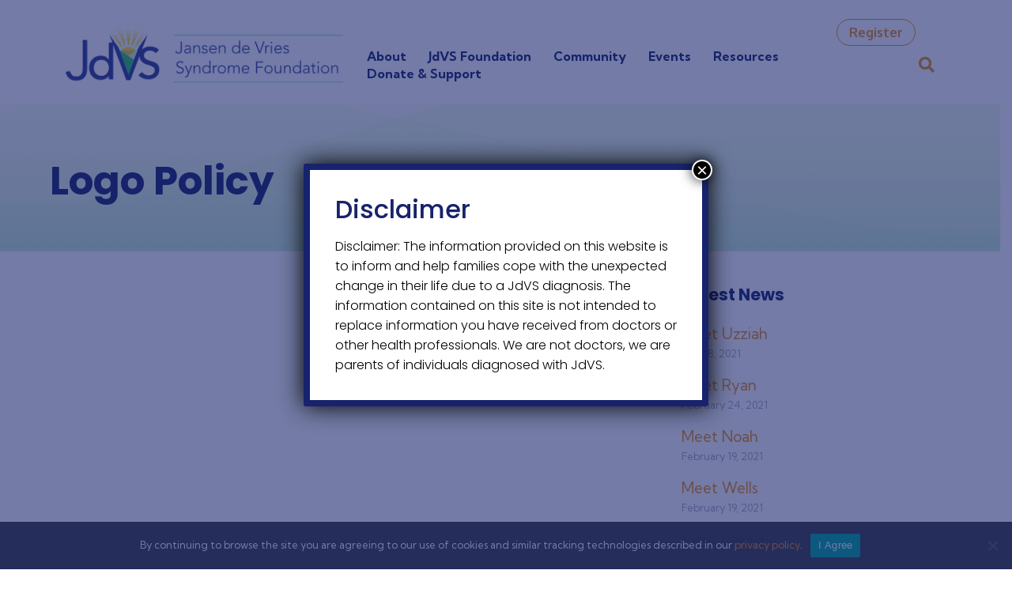

--- FILE ---
content_type: text/html; charset=UTF-8
request_url: https://jansen-devries.org/our-foundation-mission-statement/logo-policy/
body_size: 24713
content:
<!DOCTYPE html>
<html lang="en-US">
<head>
<meta charset="UTF-8" />
<meta name='viewport' content='width=device-width, initial-scale=1.0' />
<meta http-equiv='X-UA-Compatible' content='IE=edge' />
<link rel="profile" href="https://gmpg.org/xfn/11" />
<meta name='robots' content='index, follow, max-image-preview:large, max-snippet:-1, max-video-preview:-1' />
	<style>img:is([sizes="auto" i], [sizes^="auto," i]) { contain-intrinsic-size: 3000px 1500px }</style>
	
	<!-- This site is optimized with the Yoast SEO plugin v26.6 - https://yoast.com/wordpress/plugins/seo/ -->
	<title>Logo Policy - JDVS</title>
	<link rel="canonical" href="https://jansen-devries.org/our-foundation-mission-statement/logo-policy/" />
	<meta property="og:locale" content="en_US" />
	<meta property="og:type" content="article" />
	<meta property="og:title" content="Logo Policy - JDVS" />
	<meta property="og:url" content="https://jansen-devries.org/our-foundation-mission-statement/logo-policy/" />
	<meta property="og:site_name" content="JDVS" />
	<meta property="article:publisher" content="https://www.facebook.com/PPM1DAwareness/" />
	<meta property="article:modified_time" content="2021-02-22T23:21:29+00:00" />
	<meta property="og:image" content="https://jansen-devries.org/wp-content/uploads/2021/02/open-graph.png" />
	<meta property="og:image:width" content="1280" />
	<meta property="og:image:height" content="630" />
	<meta property="og:image:type" content="image/png" />
	<meta name="twitter:card" content="summary_large_image" />
	<script type="application/ld+json" class="yoast-schema-graph">{"@context":"https://schema.org","@graph":[{"@type":"WebPage","@id":"https://jansen-devries.org/our-foundation-mission-statement/logo-policy/","url":"https://jansen-devries.org/our-foundation-mission-statement/logo-policy/","name":"Logo Policy - JDVS","isPartOf":{"@id":"https://jansen-devries.org/#website"},"datePublished":"2021-02-17T14:21:34+00:00","dateModified":"2021-02-22T23:21:29+00:00","breadcrumb":{"@id":"https://jansen-devries.org/our-foundation-mission-statement/logo-policy/#breadcrumb"},"inLanguage":"en-US","potentialAction":[{"@type":"ReadAction","target":["https://jansen-devries.org/our-foundation-mission-statement/logo-policy/"]}]},{"@type":"BreadcrumbList","@id":"https://jansen-devries.org/our-foundation-mission-statement/logo-policy/#breadcrumb","itemListElement":[{"@type":"ListItem","position":1,"name":"Home","item":"https://jansen-devries.org/"},{"@type":"ListItem","position":2,"name":"Our Foundation / Mission Statement","item":"https://jansen-devries.org/our-foundation-mission-statement/"},{"@type":"ListItem","position":3,"name":"Logo Policy"}]},{"@type":"WebSite","@id":"https://jansen-devries.org/#website","url":"https://jansen-devries.org/","name":"Jansen de Vries Syndrome Foundation","description":"Jansen de Vries Syndrome Foundation","publisher":{"@id":"https://jansen-devries.org/#organization"},"potentialAction":[{"@type":"SearchAction","target":{"@type":"EntryPoint","urlTemplate":"https://jansen-devries.org/?s={search_term_string}"},"query-input":{"@type":"PropertyValueSpecification","valueRequired":true,"valueName":"search_term_string"}}],"inLanguage":"en-US"},{"@type":"Organization","@id":"https://jansen-devries.org/#organization","name":"Jansen deVries Foundation","url":"https://jansen-devries.org/","logo":{"@type":"ImageObject","inLanguage":"en-US","@id":"https://jansen-devries.org/#/schema/logo/image/","url":"https://jansen-devries.org/wp-content/uploads/2021/02/JdVs-logo-RGB-Circle.jpg","contentUrl":"https://jansen-devries.org/wp-content/uploads/2021/02/JdVs-logo-RGB-Circle.jpg","width":1667,"height":1667,"caption":"Jansen deVries Foundation"},"image":{"@id":"https://jansen-devries.org/#/schema/logo/image/"},"sameAs":["https://www.facebook.com/PPM1DAwareness/","https://www.instagram.com/jdvs_foundation/"]}]}</script>
	<!-- / Yoast SEO plugin. -->


<link rel='dns-prefetch' href='//static.addtoany.com' />
<link rel='dns-prefetch' href='//fonts.googleapis.com' />
<link href='https://fonts.gstatic.com' crossorigin rel='preconnect' />
<link rel="alternate" type="application/rss+xml" title="JDVS &raquo; Feed" href="https://jansen-devries.org/feed/" />
<link rel="alternate" type="application/rss+xml" title="JDVS &raquo; Comments Feed" href="https://jansen-devries.org/comments/feed/" />
<link rel="preload" href="https://jansen-devries.org/wp-content/plugins/bb-plugin/fonts/fontawesome/5.15.4/webfonts/fa-solid-900.woff2" as="font" type="font/woff2" crossorigin="anonymous">
<link rel="preload" href="https://jansen-devries.org/wp-content/plugins/bb-plugin/fonts/fontawesome/5.15.4/webfonts/fa-regular-400.woff2" as="font" type="font/woff2" crossorigin="anonymous">
<link rel="preload" href="https://jansen-devries.org/wp-content/plugins/bb-plugin/fonts/fontawesome/5.15.4/webfonts/fa-brands-400.woff2" as="font" type="font/woff2" crossorigin="anonymous">
<script>
window._wpemojiSettings = {"baseUrl":"https:\/\/s.w.org\/images\/core\/emoji\/15.0.3\/72x72\/","ext":".png","svgUrl":"https:\/\/s.w.org\/images\/core\/emoji\/15.0.3\/svg\/","svgExt":".svg","source":{"concatemoji":"https:\/\/jansen-devries.org\/wp-includes\/js\/wp-emoji-release.min.js?ver=6.7.4"}};
/*! This file is auto-generated */
!function(i,n){var o,s,e;function c(e){try{var t={supportTests:e,timestamp:(new Date).valueOf()};sessionStorage.setItem(o,JSON.stringify(t))}catch(e){}}function p(e,t,n){e.clearRect(0,0,e.canvas.width,e.canvas.height),e.fillText(t,0,0);var t=new Uint32Array(e.getImageData(0,0,e.canvas.width,e.canvas.height).data),r=(e.clearRect(0,0,e.canvas.width,e.canvas.height),e.fillText(n,0,0),new Uint32Array(e.getImageData(0,0,e.canvas.width,e.canvas.height).data));return t.every(function(e,t){return e===r[t]})}function u(e,t,n){switch(t){case"flag":return n(e,"\ud83c\udff3\ufe0f\u200d\u26a7\ufe0f","\ud83c\udff3\ufe0f\u200b\u26a7\ufe0f")?!1:!n(e,"\ud83c\uddfa\ud83c\uddf3","\ud83c\uddfa\u200b\ud83c\uddf3")&&!n(e,"\ud83c\udff4\udb40\udc67\udb40\udc62\udb40\udc65\udb40\udc6e\udb40\udc67\udb40\udc7f","\ud83c\udff4\u200b\udb40\udc67\u200b\udb40\udc62\u200b\udb40\udc65\u200b\udb40\udc6e\u200b\udb40\udc67\u200b\udb40\udc7f");case"emoji":return!n(e,"\ud83d\udc26\u200d\u2b1b","\ud83d\udc26\u200b\u2b1b")}return!1}function f(e,t,n){var r="undefined"!=typeof WorkerGlobalScope&&self instanceof WorkerGlobalScope?new OffscreenCanvas(300,150):i.createElement("canvas"),a=r.getContext("2d",{willReadFrequently:!0}),o=(a.textBaseline="top",a.font="600 32px Arial",{});return e.forEach(function(e){o[e]=t(a,e,n)}),o}function t(e){var t=i.createElement("script");t.src=e,t.defer=!0,i.head.appendChild(t)}"undefined"!=typeof Promise&&(o="wpEmojiSettingsSupports",s=["flag","emoji"],n.supports={everything:!0,everythingExceptFlag:!0},e=new Promise(function(e){i.addEventListener("DOMContentLoaded",e,{once:!0})}),new Promise(function(t){var n=function(){try{var e=JSON.parse(sessionStorage.getItem(o));if("object"==typeof e&&"number"==typeof e.timestamp&&(new Date).valueOf()<e.timestamp+604800&&"object"==typeof e.supportTests)return e.supportTests}catch(e){}return null}();if(!n){if("undefined"!=typeof Worker&&"undefined"!=typeof OffscreenCanvas&&"undefined"!=typeof URL&&URL.createObjectURL&&"undefined"!=typeof Blob)try{var e="postMessage("+f.toString()+"("+[JSON.stringify(s),u.toString(),p.toString()].join(",")+"));",r=new Blob([e],{type:"text/javascript"}),a=new Worker(URL.createObjectURL(r),{name:"wpTestEmojiSupports"});return void(a.onmessage=function(e){c(n=e.data),a.terminate(),t(n)})}catch(e){}c(n=f(s,u,p))}t(n)}).then(function(e){for(var t in e)n.supports[t]=e[t],n.supports.everything=n.supports.everything&&n.supports[t],"flag"!==t&&(n.supports.everythingExceptFlag=n.supports.everythingExceptFlag&&n.supports[t]);n.supports.everythingExceptFlag=n.supports.everythingExceptFlag&&!n.supports.flag,n.DOMReady=!1,n.readyCallback=function(){n.DOMReady=!0}}).then(function(){return e}).then(function(){var e;n.supports.everything||(n.readyCallback(),(e=n.source||{}).concatemoji?t(e.concatemoji):e.wpemoji&&e.twemoji&&(t(e.twemoji),t(e.wpemoji)))}))}((window,document),window._wpemojiSettings);
</script>
<style id='wp-emoji-styles-inline-css'>

	img.wp-smiley, img.emoji {
		display: inline !important;
		border: none !important;
		box-shadow: none !important;
		height: 1em !important;
		width: 1em !important;
		margin: 0 0.07em !important;
		vertical-align: -0.1em !important;
		background: none !important;
		padding: 0 !important;
	}
</style>
<link rel='stylesheet' id='wp-components-css' href='https://jansen-devries.org/wp-includes/css/dist/components/style.min.css?ver=6.7.4' media='all' />
<link rel='stylesheet' id='wp-preferences-css' href='https://jansen-devries.org/wp-includes/css/dist/preferences/style.min.css?ver=6.7.4' media='all' />
<link rel='stylesheet' id='wp-block-editor-css' href='https://jansen-devries.org/wp-includes/css/dist/block-editor/style.min.css?ver=6.7.4' media='all' />
<link rel='stylesheet' id='popup-maker-block-library-style-css' href='https://jansen-devries.org/wp-content/plugins/popup-maker/dist/packages/block-library-style.css?ver=dbea705cfafe089d65f1' media='all' />
<link rel='stylesheet' id='cookie-notice-front-css' href='https://jansen-devries.org/wp-content/plugins/cookie-notice/css/front.min.css?ver=2.5.11' media='all' />
<link rel='stylesheet' id='font-awesome-5-css' href='https://jansen-devries.org/wp-content/plugins/bb-plugin/fonts/fontawesome/5.15.4/css/all.min.css?ver=2.9.4.1' media='all' />
<link rel='stylesheet' id='jquery-magnificpopup-css' href='https://jansen-devries.org/wp-content/plugins/bb-plugin/css/jquery.magnificpopup.min.css?ver=2.9.4.1' media='all' />
<link rel='stylesheet' id='fl-builder-layout-bundle-dbf13be418a1ef8234277087ec1ab029-css' href='https://jansen-devries.org/wp-content/uploads/bb-plugin/cache/dbf13be418a1ef8234277087ec1ab029-layout-bundle.css?ver=2.9.4.1-1.5.2.1' media='all' />
<link rel='stylesheet' id='wpb-google-fonts-css' href='https://fonts.googleapis.com/css2?family=Kumbh+Sans%3Awght%40300%3B400%3B700&#038;display=swap&#038;ver=6.7.4' media='all' />
<link rel='stylesheet' id='popup-maker-site-css' href='//jansen-devries.org/wp-content/uploads/pum/pum-site-styles.css?generated=1752751498&#038;ver=1.21.5' media='all' />
<link rel='stylesheet' id='addtoany-css' href='https://jansen-devries.org/wp-content/plugins/add-to-any/addtoany.min.css?ver=1.16' media='all' />
<link rel='stylesheet' id='base-css' href='https://jansen-devries.org/wp-content/themes/bb-theme/css/base.min.css?ver=1.7.19.1' media='all' />
<link rel='stylesheet' id='fl-automator-skin-css' href='https://jansen-devries.org/wp-content/uploads/bb-theme/skin-694131623c101.css?ver=1.7.19.1' media='all' />
<link rel='stylesheet' id='fl-child-theme-css' href='https://jansen-devries.org/wp-content/themes/bb-theme-child/style.css?ver=6.7.4' media='all' />
<link rel='stylesheet' id='fl-builder-google-fonts-58c3bee18194fc38ca7aa21a3d8a78dd-css' href='//fonts.googleapis.com/css?family=Oxygen%3A300%2C400%2C700%2C700%7CPoppins%3A700&#038;ver=6.7.4' media='all' />
<script id="addtoany-core-js-before">
window.a2a_config=window.a2a_config||{};a2a_config.callbacks=[];a2a_config.overlays=[];a2a_config.templates={};
</script>
<script defer src="https://static.addtoany.com/menu/page.js" id="addtoany-core-js"></script>
<script src="https://jansen-devries.org/wp-includes/js/jquery/jquery.min.js?ver=3.7.1" id="jquery-core-js"></script>
<script src="https://jansen-devries.org/wp-includes/js/jquery/jquery-migrate.min.js?ver=3.4.1" id="jquery-migrate-js"></script>
<script defer src="https://jansen-devries.org/wp-content/plugins/add-to-any/addtoany.min.js?ver=1.1" id="addtoany-jquery-js"></script>
<script id="cookie-notice-front-js-before">
var cnArgs = {"ajaxUrl":"https:\/\/jansen-devries.org\/wp-admin\/admin-ajax.php","nonce":"91e5dc8394","hideEffect":"fade","position":"bottom","onScroll":false,"onScrollOffset":100,"onClick":false,"cookieName":"cookie_notice_accepted","cookieTime":2592000,"cookieTimeRejected":2592000,"globalCookie":false,"redirection":false,"cache":false,"revokeCookies":false,"revokeCookiesOpt":"automatic"};
</script>
<script src="https://jansen-devries.org/wp-content/plugins/cookie-notice/js/front.min.js?ver=2.5.11" id="cookie-notice-front-js"></script>
<script src="https://jansen-devries.org/wp-content/themes/bb-theme-child/functions.js?ver=1" id="custom-js-js"></script>
<link rel="https://api.w.org/" href="https://jansen-devries.org/wp-json/" /><link rel="alternate" title="JSON" type="application/json" href="https://jansen-devries.org/wp-json/wp/v2/pages/912" /><link rel="EditURI" type="application/rsd+xml" title="RSD" href="https://jansen-devries.org/xmlrpc.php?rsd" />
<meta name="generator" content="WordPress 6.7.4" />
<link rel='shortlink' href='https://jansen-devries.org/?p=912' />
<link rel="alternate" title="oEmbed (JSON)" type="application/json+oembed" href="https://jansen-devries.org/wp-json/oembed/1.0/embed?url=https%3A%2F%2Fjansen-devries.org%2Four-foundation-mission-statement%2Flogo-policy%2F" />
<link rel="alternate" title="oEmbed (XML)" type="text/xml+oembed" href="https://jansen-devries.org/wp-json/oembed/1.0/embed?url=https%3A%2F%2Fjansen-devries.org%2Four-foundation-mission-statement%2Flogo-policy%2F&#038;format=xml" />
<link rel="icon" href="https://jansen-devries.org/wp-content/uploads/2021/02/cropped-favico-32x32.png" sizes="32x32" />
<link rel="icon" href="https://jansen-devries.org/wp-content/uploads/2021/02/cropped-favico-192x192.png" sizes="192x192" />
<link rel="apple-touch-icon" href="https://jansen-devries.org/wp-content/uploads/2021/02/cropped-favico-180x180.png" />
<meta name="msapplication-TileImage" content="https://jansen-devries.org/wp-content/uploads/2021/02/cropped-favico-270x270.png" />
		<style id="wp-custom-css">
			.footer-cta-bar .text-col h2 {
	font-weight: 300 !important;
}		</style>
		<!-- Yoko Co Google Tag Manager -->
<script>(function(w,d,s,l,i){w[l]=w[l]||[];w[l].push({'gtm.start':
new Date().getTime(),event:'gtm.js'});var f=d.getElementsByTagName(s)[0],
j=d.createElement(s),dl=l!='dataLayer'?'&l='+l:'';j.async=true;j.src=
'https://www.googletagmanager.com/gtm.js?id='+i+dl;f.parentNode.insertBefore(j,f);
})(window,document,'script','dataLayer','GTM-WB9XRT7');</script>

<!-- Global site tag (gtag.js) - Google Analytics -->
<script async src="https://www.googletagmanager.com/gtag/js?id=UA-190579241-1"></script>
<script>
  window.dataLayer = window.dataLayer || [];
  function gtag(){dataLayer.push(arguments);}
  gtag('js', new Date());

  gtag('config', 'UA-190579241-1');
</script>
<!-- End Google Tag Manager -->
</head>
<body class="page-template-default page page-id-912 page-child parent-pageid-906 fl-builder-2-9-4-1 fl-themer-1-5-2-1 fl-theme-1-7-19-1 fl-no-js cookies-not-set logged-out fl-theme-builder-footer fl-theme-builder-footer-footer fl-theme-builder-singular fl-theme-builder-singular-singular-default fl-theme-builder-part fl-theme-builder-part-banner-title-image-portrait no-featured-image fl-framework-base fl-preset-default fl-full-width fl-scroll-to-top fl-search-active fl-submenu-toggle fl-nav-collapse-menu" itemscope="itemscope" itemtype="https://schema.org/WebPage">
<!-- Global site tag (gtag.js) - Google Analytics (GA4) —>
<script async src="https://www.googletagmanager.com/gtag/js?id=G-80BLTTSL2L"></script>
<script>
  window.dataLayer = window.dataLayer || [];
  function gtag(){dataLayer.push(arguments);}
  gtag('js', new Date());

  gtag('config', 'G-80BLTTSL2L');
</script>

<!-- Global site tag (gtag.js) - Google Analytics -->
<script async src="https://www.googletagmanager.com/gtag/js?id=UA-190579241-1"></script>
<script>
  window.dataLayer = window.dataLayer || [];
  function gtag(){dataLayer.push(arguments);}
  gtag('js', new Date());

  gtag('config', 'UA-190579241-1');
</script>

<!-- Yoko Co Google Tag Manager (noscript) -->
<noscript><iframe src="https://www.googletagmanager.com/ns.html?id=GTM-WB9XRT7"
height="0" width="0" style="display:none;visibility:hidden"></iframe></noscript>
<!-- End Google Tag Manager (noscript) --><a aria-label="Skip to content" class="fl-screen-reader-text" href="#fl-main-content">Skip to content</a><div class="fl-page">
	<header class="fl-page-header fl-page-header-fixed fl-page-nav-right fl-page-nav-toggle-icon fl-page-nav-toggle-visible-medium-mobile"  role="banner">
	<div class="fl-page-header-wrap">
		<div class="fl-page-header-container container">
			<div class="fl-page-header-row row">
				<div class="col-sm-12 col-md-3 fl-page-logo-wrap">
					<div class="fl-page-header-logo">
						<a href="https://jansen-devries.org/"><img class="fl-logo-img" loading="false" data-no-lazy="1"   itemscope itemtype="https://schema.org/ImageObject" src="https://jansen-devries.org/wp-content/uploads/2020/12/jdvs-logo.png" data-retina="https://jansen-devries.org/wp-content/uploads/2020/12/jdsv-logo@2x.png" title="" width="383" data-width="383" height="82" data-height="82" alt="JDVS" /><meta itemprop="name" content="JDVS" /></a>
					</div>
				</div>
				<div class="col-sm-12 col-md-9 fl-page-fixed-nav-wrap">
					<div class="fl-page-nav-wrap">
						<nav class="fl-page-nav fl-nav navbar navbar-default navbar-expand-md" aria-label="Header Menu" role="navigation">
							<button type="button" class="navbar-toggle navbar-toggler" data-toggle="collapse" data-target=".fl-page-nav-collapse">
								<span><i class="fas fa-bars" aria-hidden="true"></i><span class="sr-only">Menu</span></span>
							</button>
							<div class="fl-page-nav-collapse collapse navbar-collapse">
								<ul id="menu-primary-navigation" class="nav navbar-nav navbar-right menu fl-theme-menu"><li id="menu-item-425" class="menu-item menu-item-type-post_type menu-item-object-page menu-item-425 nav-item"><a href="https://jansen-devries.org/about-jdvs/" class="nav-link">About</a></li>
<li id="menu-item-776" class="menu-item menu-item-type-post_type menu-item-object-page menu-item-776 nav-item"><a href="https://jansen-devries.org/jdvs-foundation/" class="nav-link">JdVS Foundation</a></li>
<li id="menu-item-426" class="menu-item menu-item-type-post_type menu-item-object-page menu-item-426 nav-item"><a href="https://jansen-devries.org/jdvs-community/" class="nav-link">Community</a></li>
<li id="menu-item-1512" class="menu-item menu-item-type-post_type menu-item-object-page menu-item-has-children menu-item-1512 nav-item"><a href="https://jansen-devries.org/2023-summit/" class="nav-link">Events</a><div class="fl-submenu-icon-wrap"><span class="fl-submenu-toggle-icon"></span></div>
<ul class="sub-menu">
	<li id="menu-item-1728" class="menu-item menu-item-type-custom menu-item-object-custom menu-item-1728 nav-item"><a href="https://jansen-devries.org/2023-summit/" class="nav-link">2023 JdVS Summit-Charlotte</a></li>
	<li id="menu-item-1741" class="menu-item menu-item-type-post_type menu-item-object-page menu-item-1741 nav-item"><a href="https://jansen-devries.org/2025-jdvs-family-and-medical-professionals-summit/" class="nav-link">2025 JdVS Summit-Chicago</a></li>
</ul>
</li>
<li id="menu-item-427" class="menu-item menu-item-type-post_type menu-item-object-page menu-item-has-children menu-item-427 nav-item"><a href="https://jansen-devries.org/resources/" class="nav-link">Resources</a><div class="fl-submenu-icon-wrap"><span class="fl-submenu-toggle-icon"></span></div>
<ul class="sub-menu">
	<li id="menu-item-850" class="menu-item menu-item-type-post_type menu-item-object-page menu-item-850 nav-item"><a href="https://jansen-devries.org/resources/resources-for-patients-and-families/" class="nav-link">Treatment Guide* for Patients and Families</a></li>
	<li id="menu-item-428" class="menu-item menu-item-type-post_type menu-item-object-page menu-item-428 nav-item"><a href="https://jansen-devries.org/resources/research/" class="nav-link">Clinical Considerations* for Medical Professionals</a></li>
	<li id="menu-item-851" class="menu-item menu-item-type-post_type menu-item-object-page menu-item-851 nav-item"><a href="https://jansen-devries.org/medical-advisory-board/" class="nav-link">Medical Advisory Board</a></li>
</ul>
</li>
<li id="menu-item-429" class="menu-item menu-item-type-post_type menu-item-object-page menu-item-429 nav-item"><a href="https://jansen-devries.org/donate-support/" class="nav-link">Donate &#038; Support</a></li>
<li id="menu-item-811" class="mobile-only menu-item menu-item-type-gs_sim menu-item-object-gs_sim menu-item-811 nav-item"><div class="mobile-nav-search">
<form role="search" method="get" class="search-form" action="/">
	<label>
		<span class="screen-reader-text">Search for:</span>
		<input type="search" class="search-field" placeholder="Search …" value="" name="s" title="Search for:">
	</label>
	<button type="submit" class="search-submit"><i class="fa fa-search"></i></button>
</form>
<div class="clearfix"></div>
</div></li>
<li id="menu-item-941" class="nav-btn desktop-only menu-item menu-item-type-post_type menu-item-object-page menu-item-941 nav-item"><a href="https://jansen-devries.org/register/" class="nav-link">Register</a></li>
</ul>							</div>
						</nav>
					</div>
				</div>
			</div>
		</div>
	</div>
</header><!-- .fl-page-header-fixed -->
<div class="fl-page-bar">
	<div class="fl-page-bar-container container">
		<div class="fl-page-bar-row row">
			<div class="col-sm-6 col-md-6 text-left clearfix"><div class="fl-page-bar-text fl-page-bar-text-1"></div></div>			<div class="col-sm-6 col-md-6 text-right clearfix">		<nav class="top-bar-nav" aria-label="Top Bar Menu" itemscope="itemscope" itemtype="https://schema.org/SiteNavigationElement" role="navigation">
			<ul id="menu-top-menu" class="fl-page-bar-nav nav navbar-nav menu"><li id="menu-item-412" class="button alt small menu-item menu-item-type-post_type menu-item-object-page menu-item-412 nav-item"><a href="https://jansen-devries.org/register/" class="nav-link">Register</a></li>
</ul></nav></div>		</div>
	</div>
</div><!-- .fl-page-bar -->
<header class="fl-page-header fl-page-header-primary fl-page-nav-right fl-page-nav-toggle-icon fl-page-nav-toggle-visible-medium-mobile" itemscope="itemscope" itemtype="https://schema.org/WPHeader"  role="banner">
	<div class="fl-page-header-wrap">
		<div class="fl-page-header-container container">
			<div class="fl-page-header-row row">
				<div class="col-sm-12 col-md-4 fl-page-header-logo-col">
					<div class="fl-page-header-logo" itemscope="itemscope" itemtype="https://schema.org/Organization">
						<a href="https://jansen-devries.org/" itemprop="url"><img class="fl-logo-img" loading="false" data-no-lazy="1"   itemscope itemtype="https://schema.org/ImageObject" src="https://jansen-devries.org/wp-content/uploads/2020/12/jdvs-logo.png" data-retina="https://jansen-devries.org/wp-content/uploads/2020/12/jdsv-logo@2x.png" title="" width="383" data-width="383" height="82" data-height="82" alt="JDVS" /><meta itemprop="name" content="JDVS" /></a>
											</div>
				</div>
				<div class="col-sm-12 col-md-8 fl-page-nav-col">
					<div class="fl-page-nav-wrap">
						<nav class="fl-page-nav fl-nav navbar navbar-default navbar-expand-md" aria-label="Header Menu" itemscope="itemscope" itemtype="https://schema.org/SiteNavigationElement" role="navigation">
							<button type="button" class="navbar-toggle navbar-toggler" data-toggle="collapse" data-target=".fl-page-nav-collapse">
								<span><i class="fas fa-bars" aria-hidden="true"></i><span class="sr-only">Menu</span></span>
							</button>
							<div class="fl-page-nav-collapse collapse navbar-collapse">
								<ul id="menu-primary-navigation-1" class="nav navbar-nav navbar-right menu fl-theme-menu"><li class="menu-item menu-item-type-post_type menu-item-object-page menu-item-425 nav-item"><a href="https://jansen-devries.org/about-jdvs/" class="nav-link">About</a></li>
<li class="menu-item menu-item-type-post_type menu-item-object-page menu-item-776 nav-item"><a href="https://jansen-devries.org/jdvs-foundation/" class="nav-link">JdVS Foundation</a></li>
<li class="menu-item menu-item-type-post_type menu-item-object-page menu-item-426 nav-item"><a href="https://jansen-devries.org/jdvs-community/" class="nav-link">Community</a></li>
<li class="menu-item menu-item-type-post_type menu-item-object-page menu-item-has-children menu-item-1512 nav-item"><a href="https://jansen-devries.org/2023-summit/" class="nav-link">Events</a><div class="fl-submenu-icon-wrap"><span class="fl-submenu-toggle-icon"></span></div>
<ul class="sub-menu">
	<li class="menu-item menu-item-type-custom menu-item-object-custom menu-item-1728 nav-item"><a href="https://jansen-devries.org/2023-summit/" class="nav-link">2023 JdVS Summit-Charlotte</a></li>
	<li class="menu-item menu-item-type-post_type menu-item-object-page menu-item-1741 nav-item"><a href="https://jansen-devries.org/2025-jdvs-family-and-medical-professionals-summit/" class="nav-link">2025 JdVS Summit-Chicago</a></li>
</ul>
</li>
<li class="menu-item menu-item-type-post_type menu-item-object-page menu-item-has-children menu-item-427 nav-item"><a href="https://jansen-devries.org/resources/" class="nav-link">Resources</a><div class="fl-submenu-icon-wrap"><span class="fl-submenu-toggle-icon"></span></div>
<ul class="sub-menu">
	<li class="menu-item menu-item-type-post_type menu-item-object-page menu-item-850 nav-item"><a href="https://jansen-devries.org/resources/resources-for-patients-and-families/" class="nav-link">Treatment Guide* for Patients and Families</a></li>
	<li class="menu-item menu-item-type-post_type menu-item-object-page menu-item-428 nav-item"><a href="https://jansen-devries.org/resources/research/" class="nav-link">Clinical Considerations* for Medical Professionals</a></li>
	<li class="menu-item menu-item-type-post_type menu-item-object-page menu-item-851 nav-item"><a href="https://jansen-devries.org/medical-advisory-board/" class="nav-link">Medical Advisory Board</a></li>
</ul>
</li>
<li class="menu-item menu-item-type-post_type menu-item-object-page menu-item-429 nav-item"><a href="https://jansen-devries.org/donate-support/" class="nav-link">Donate &#038; Support</a></li>
<li class="mobile-only menu-item menu-item-type-gs_sim menu-item-object-gs_sim menu-item-811 nav-item"><div class="mobile-nav-search">
<form role="search" method="get" class="search-form" action="/">
	<label>
		<span class="screen-reader-text">Search for:</span>
		<input type="search" class="search-field" placeholder="Search …" value="" name="s" title="Search for:">
	</label>
	<button type="submit" class="search-submit"><i class="fa fa-search"></i></button>
</form>
<div class="clearfix"></div>
</div></li>
<li class="nav-btn desktop-only menu-item menu-item-type-post_type menu-item-object-page menu-item-941 nav-item"><a href="https://jansen-devries.org/register/" class="nav-link">Register</a></li>
</ul><div class="fl-page-nav-search">
	<a href="#" class="fas fa-search" aria-label="Search" aria-expanded="false" aria-haspopup="true" id='flsearchform'></a>
	<form method="get" role="search" aria-label="Search" action="https://jansen-devries.org/" title="Type and press Enter to search.">
		<input type="search" class="fl-search-input form-control" name="s" placeholder="Search" value="" aria-labelledby="flsearchform" />
	</form>
</div>
							</div>
						</nav>
					</div>
				</div>
			</div>
		</div>
	</div>
</header><!-- .fl-page-header -->
<div class="fl-builder-content fl-builder-content-513 fl-builder-global-templates-locked" data-post-id="513" data-type="part"><div class="fl-row fl-row-full-width fl-row-bg-none fl-node-5c3906263eea6 fl-row-default-height fl-row-align-center banner-title banner-title-image banner-portrait" data-node="5c3906263eea6">
	<div class="fl-row-content-wrap">
						<div class="fl-row-content fl-row-fixed-width fl-node-content">
		
<div class="fl-col-group fl-node-5c3906263ef4f" data-node="5c3906263ef4f">
			<div class="fl-col fl-node-5c3906263ef51 fl-col-bg-color" data-node="5c3906263ef51">
	<div class="fl-col-content fl-node-content"><div class="fl-module fl-module-heading fl-node-5c3906263ef52 invert" data-node="5c3906263ef52">
	<div class="fl-module-content fl-node-content">
		<h1 class="fl-heading">
		<span class="fl-heading-text">Logo Policy</span>
	</h1>
	</div>
</div>
</div>
</div>
			<div class="fl-col fl-node-60072d520425c fl-col-bg-color fl-col-small" data-node="60072d520425c">
	<div class="fl-col-content fl-node-content"></div>
</div>
	</div>
		</div>
	</div>
</div>
</div>	<div id="fl-main-content" class="fl-page-content" itemprop="mainContentOfPage" role="main">

		<div class="fl-builder-content fl-builder-content-153 fl-builder-global-templates-locked" data-post-id="153"><div class="fl-row fl-row-full-width fl-row-bg-none fl-node-5c39198ae61a5 fl-row-default-height fl-row-align-center row-content-sidebar post-container" data-node="5c39198ae61a5">
	<div class="fl-row-content-wrap">
						<div class="fl-row-content fl-row-fixed-width fl-node-content">
		
<div class="fl-col-group fl-node-5c39198ae79e3" data-node="5c39198ae79e3">
			<div class="fl-col fl-node-5c39198ae7a8f fl-col-bg-color" data-node="5c39198ae7a8f">
	<div class="fl-col-content fl-node-content"><div class="fl-module fl-module-fl-post-content fl-node-5c39191705c37" data-node="5c39191705c37">
	<div class="fl-module-content fl-node-content">
			</div>
</div>
</div>
</div>
			<div class="fl-col fl-node-5c39198ae7a92 fl-col-bg-color fl-col-small" data-node="5c39198ae7a92">
	<div class="fl-col-content fl-node-content"><div class="fl-module fl-module-sidebar fl-node-5c391a44c65ae blog-sidebar" data-node="5c391a44c65ae">
	<div class="fl-module-content fl-node-content">
		
		<aside id="recent-posts-3" class="fl-widget widget_recent_entries">
		<h4 class="fl-widget-title">Latest News</h4>
		<ul>
											<li>
					<a href="https://jansen-devries.org/meet-uzziah/">Meet Uzziah</a>
											<span class="post-date">July 28, 2021</span>
									</li>
											<li>
					<a href="https://jansen-devries.org/meet-ryan/">Meet Ryan</a>
											<span class="post-date">February 24, 2021</span>
									</li>
											<li>
					<a href="https://jansen-devries.org/meet-noah/">Meet Noah</a>
											<span class="post-date">February 19, 2021</span>
									</li>
											<li>
					<a href="https://jansen-devries.org/meet-wells/">Meet Wells</a>
											<span class="post-date">February 19, 2021</span>
									</li>
											<li>
					<a href="https://jansen-devries.org/story-six/">Meet Daniel</a>
											<span class="post-date">January 9, 2021</span>
									</li>
					</ul>

		</aside>	</div>
</div>
</div>
</div>
	</div>
		</div>
	</div>
</div>
</div>
	</div><!-- .fl-page-content -->
	<div class="fl-builder-content fl-builder-content-220 fl-builder-global-templates-locked" data-post-id="220" data-type="part"><div class="fl-row fl-row-full-width fl-row-bg-none fl-node-5c6326e715768 fl-row-default-height fl-row-align-center footer-cta-bar" data-node="5c6326e715768">
	<div class="fl-row-content-wrap">
						<div class="fl-row-content fl-row-fixed-width fl-node-content">
		
<div class="fl-col-group fl-node-5c6326e7167a4" data-node="5c6326e7167a4">
			<div class="fl-col fl-node-5c6326e716840 fl-col-bg-color fl-col-small text-col" data-node="5c6326e716840">
	<div class="fl-col-content fl-node-content"><div class="fl-module fl-module-rich-text fl-node-5c632738b9065" data-node="5c632738b9065">
	<div class="fl-module-content fl-node-content">
		<div class="fl-rich-text">
	<h4>Your support matters</h4>
</div>
	</div>
</div>
<div class="fl-module fl-module-heading fl-node-5c632727093e2" data-node="5c632727093e2">
	<div class="fl-module-content fl-node-content">
		<h2 class="fl-heading">
		<span class="fl-heading-text">Make a difference and support the JdVS Foundation's mission.</span>
	</h2>
	</div>
</div>
<div class="fl-module fl-module-button-group fl-node-5ffa07f717815" data-node="5ffa07f717815">
	<div class="fl-module-content fl-node-content">
		<div class="fl-button-group fl-button-group-layout-horizontal fl-button-group-width-">
	<div class="fl-button-group-buttons" role="group" aria-label="">
		<div id="fl-button-group-button-5ffa07f717815-0" class="fl-button-group-button fl-button-group-button-5ffa07f717815-0"><div  class="fl-button-wrap fl-button-width-full fl-button-left fl-button-has-icon" id="fl-node-5ffa07f717815-0">
			<a href="https://jansen-devries.org/donate/" target="_self" class="fl-button">
							<span class="fl-button-text">Donate</span>
						<i class="fl-button-icon fl-button-icon-after fas fa-arrow-right" aria-hidden="true"></i>
			</a>
	</div>
</div><div id="fl-button-group-button-5ffa07f717815-1" class="fl-button-group-button fl-button-group-button-5ffa07f717815-1"><div  class="fl-button-wrap fl-button-width-full fl-button-left fl-button-has-icon" id="fl-node-5ffa07f717815-1">
			<a href="https://jansen-devries.org/contact/" target="_self" class="fl-button">
							<span class="fl-button-text">Get involved</span>
						<i class="fl-button-icon fl-button-icon-after fas fa-arrow-right" aria-hidden="true"></i>
			</a>
	</div>
</div>	</div>
</div>
	</div>
</div>
</div>
</div>
			<div class="fl-col fl-node-5c6326e716844 fl-col-bg-color fl-col-small img-col" data-node="5c6326e716844">
	<div class="fl-col-content fl-node-content"><div class="fl-module fl-module-photo fl-node-5ffa08888aa29" data-node="5ffa08888aa29">
	<div class="fl-module-content fl-node-content">
		<div class="fl-photo fl-photo-align-center" itemscope itemtype="https://schema.org/ImageObject">
	<div class="fl-photo-content fl-photo-img-jpg">
				<img decoding="async" class="fl-photo-img wp-image-677" src="https://jansen-devries.org/wp-content/uploads/2021/01/IMG_5872-Rachel-Horne-scaled-e1612729564745.jpg" alt="Boys helping on climbing wall." itemprop="image" title="IMG_5872 - Rachel Horne"  />
					</div>
	</div>
	</div>
</div>
</div>
</div>
	</div>
		</div>
	</div>
</div>
</div><footer class="fl-builder-content fl-builder-content-77 fl-builder-global-templates-locked" data-post-id="77" data-type="footer" itemscope="itemscope" itemtype="http://schema.org/WPFooter"><div class="fl-row fl-row-full-width fl-row-bg-color fl-node-5c37da51d5860 fl-row-default-height fl-row-align-center footer-main" data-node="5c37da51d5860">
	<div class="fl-row-content-wrap">
						<div class="fl-row-content fl-row-fixed-width fl-node-content">
		
<div class="fl-col-group fl-node-5c37da51d6fbb" data-node="5c37da51d6fbb">
			<div class="fl-col fl-node-5c37da51d70d9 fl-col-bg-color fl-col-small" data-node="5c37da51d70d9">
	<div class="fl-col-content fl-node-content"><div class="fl-module fl-module-rich-text fl-node-5ffa0ea277050" data-node="5ffa0ea277050">
	<div class="fl-module-content fl-node-content">
		<div class="fl-rich-text">
	<p><a href="https://jansen-devries.org/about-jdvs/"><strong>About JdVS</strong></a></p>
<ul>
<li><a href="https://jansen-devries.org/about-jdvs#ppm1d-gene">PPM1D Gene</a></li>
<li><a href="https://jansen-devries.org/about-jdvs#genetics-101">Genetics 101</a></li>
<li><a href="https://jansen-devries.org/about-jdvs#common-questions">Common Questions</a></li>
<li><a href="https://jansen-devries.org/about-jdvs#hope">Where We Are</a></li>
</ul>
</div>
	</div>
</div>
<div class="fl-module fl-module-rich-text fl-node-5ffa0f2b7647a" data-node="5ffa0f2b7647a">
	<div class="fl-module-content fl-node-content">
		<div class="fl-rich-text">
	<p><a href="https://jansen-devries.org/jdvs-foundation/"><strong>JdVS Foundation</strong></a></p>
<ul>
<li><a href="https://jansen-devries.org/jdvs-foundation#mission">Mission</a></li>
<li><a href="https://jansen-devries.org/jdvs-foundation#board">Board Members</a></li>
</ul>
</div>
	</div>
</div>
</div>
</div>
			<div class="fl-col fl-node-5c37da51d70de fl-col-bg-color fl-col-small" data-node="5c37da51d70de">
	<div class="fl-col-content fl-node-content"><div class="fl-module fl-module-rich-text fl-node-5ffa0ed2c39d0" data-node="5ffa0ed2c39d0">
	<div class="fl-module-content fl-node-content">
		<div class="fl-rich-text">
	<p><a href="https://jansen-devries.org/jdvs-community/"><strong>JdVS Community</strong></a></p>
<ul>
<li><a href="https://jansen-devries.org/jdvs-community#connect-online">Connect Online</a></li>
<li><a href="https://jansen-devries.org/jdvs-community#family-registry">Family Registry</a></li>
<li><a href="https://jansen-devries.org/jdvs-community#faces">Faces of JdVS</a></li>
</ul>
</div>
	</div>
</div>
<div class="fl-module fl-module-rich-text fl-node-5ffa0ef915cd6" data-node="5ffa0ef915cd6">
	<div class="fl-module-content fl-node-content">
		<div class="fl-rich-text">
	<p><strong>Resources</strong></p>
<ul>
<li><a href="https://jansen-devries.org/resources/resources-for-patients-and-families/">Patients and Families</a></li>
<li><!--(figmeta)eyJmaWxlS2V5IjoiVDdWZ2l3YmVtbDhTVWs3VW1MMTVEZSIsInBhc3RlSUQiOi0xLCJkYXRhVHlwZSI6InNjZW5lIn0K(/figmeta)--><!--(figma)ZmlnLWtpd2kEAAAAFCAAALV7a5QkyVVeRFZVP6ZnZmdnd/VCCCGEEELA7EO7KyGEsrOyunK6qjI3M6t6ZhEqZVdld+dOdVVRWd0zvQghhIxtzPshMBgZZJmHwEK8DRZCyA+wDQIEFjbIWAjhJ8Y2+Pj4+Pj4+Psi8lXTs/xjz9mOe2/cvHHjxr03bkTUfJ3sxmkaHcbh2TwW4vJ11+kNg9D0Q4H/em7THlpts7djB0BlP7D9Cm4obrvXBFwLnJ2e2QFUD8KbHRtAQwHDwKasNcWrJA+DXccb+nbHNfnles8NndbNYdB2+53msO/t+GaT329k4LDp9ohv5rhvt3w7aIN0IbDsnj0E2WsPn+rb/k0Qt6pE3/Y6JF5sOq0W2kvmnSSF6jcAC3ZIczSCCUDybbM5dHuKXShkz3dCjix7s3HsHUVpDDYLXaFNzcHUdQcKlHvJdJxMD/2TCXl6bu9p23fRIdym6qcEbeMH0WmDJJqu1e/aPVpHWmZvYAaAjB3f7XsAai3f7JKvvu26HdvsDV3P9s3QcXsgNga2Fbo+oDXaFO16x1FiN+xOx/ECgps+mLBYajUu+PZOv2P6Q8/t3NxRQrYwVK9pN2Gkku9iaN+gSpeCjmORcDm42d12ubL3OT0M1lPUK0HoWLs01f1B2/Ts4Z4TtofZt1ctt9eDTKXgA8FRNI/3kuVRGN9ZahtsBE/1Td9GryjVlU3H7LrKm4zQd5RCcAegtQJtunvUvH4vzRue6ZudDvwKS98d+s5Om8qsrZI7dovU9e1JPB13sSrQ0DODYBi2IXSHXgW/97vKl2XT9Hdtjmh0+53Q0b5Uo6lhye2+z6665XbcAmt0OK76Zi2AryhILQ6+aLrNHRv4hv4kRzfhRX7HpOwLgdsKh0oGsK226TcLTPmw7dt6BS7ZN6xOP9D+cLndJ+2+wAz7hZNcUaMAuL/T7zo9N3BCDnHVi5JpthDrgdtxaHEB4zQdeCNGo6qgyILEVtkD3gmQJBid3gRaraCBKVu/utM11cwaiJDrDoA15xhZJhhFk1gbHWnCt0NL2bvlcHqy5XTUIKGj1rNmHxzEo0zRugOP8pEkTLgAOkXTd70SlS0X/o0F7DWH250+9TK2TWt3lVSjB1oqjNdc+IejM5boewgttLLj7ikAKoRahwCO0BlapsfgrJfYsOX6lgr9BoU249FsES2T2RTf5AGOkbGsMCdgiek6u3bpZEbv5Hg/[base64]/Tng0d8VmA4Acsg/[base64]/lkrv/[base64]/[base64]/iC3l501cm3Qmnob1doazp7Ffh6MFrMJpNmstBxBjmZ4/4luQeTVnlCf4sgXTLE4jECfxmj377hIb/quLcggbuwwuROHwlQGimOVhgM8LqQkxm2UgUi3ifYzmR9ITaFPMQfYx9/ahH+1PWOh4/vAJNn+GP4IIG7JNzGn9oR/[base64]/lJwgJVchLNMMcMTwbRTVVr4EwLDDWdJapcngDJEx2B+BaRb6X272qFmo+/EXph40bgNInUEbG4hRcDnxaeb9EFalybiuOlsrAfyI91PHoEtYjnmLJtDAsLyC9Rm3QKgXRNrIT/Vrg9Fgerbt+s4d2w2z57N9s9lR+uNDrd6nSFo5tJtqL2IQ4pUtN3V5u6/Y+HA3YXjFNVS3eb+n2qm+p9oFA4w/6A3WwfIiBifZ5wZ66+3i+FeyxfQEWh/QXWlaXer8o0Jv7Z7SdgPQXZ3vsZ7p+j/q9hEZB+1nYcriUL22G6sTx2a2OyXm8rLvjc8/8nAC+hvblu9iA0X5uCwUV2le0dft5bT3uK0ONf/5Tun2Vp9svYEmN9tWd1jbxL3Q91X6RH6r2iz39/TVvt0c7PdxB+kD7CFrq+agfdog/hpb4a8xtf4D2cXN7QPwJtNT7yYGW89oBFEL7uu3OHtfnS9CS7/Voyfel5m6b83iDdV0dFb7MaqlAeKPlKdy0+j75trH7EreQ3Ng2W1q+3cJxEW0L7SNod9A+iraNYTmeg5byr7f1fDDaDvXptN3r9BsUVaoe6jnY29G6170nnkTrXfeepJynrnuvvYbWv+5dewxt0Lne5Xdhx7XI38dGw3UZdO0mT9R7aKnHje5ul/SbvY6qdZ7u9XdDtF+OAoV6vQltgPYrBjA42jd7QUj6EC3pb/[base64]/SYCSvwGAUvVvEaDkbyRAyd9EgJK/mQAlfwsBSv5WApT8bQQo+dsJUPJ3EKDk7wSgdP4uApT8LgKU/N0EKPl7CFDy3yZAyd9LgJK/jwAl/x0ClPz9BCj53QAepeS/S4CSf4AAJf8gAUp+DwFK/nsEKPm9BCj57xOg5B8iQMk/TICSfwTAY5T8owQo+X0EKPnHCFDyjxOg5H9AgJLfT4CSf4IAJX+AACX/JAFK/ikAr6HknyZAyT9DgJJ/lgAl/xwBSv55ApT8DwlQ8i8QoORfJEDJ/4gAJX8QwOOU/EsEKPlDBCj5lwlQ8ocJUPKvEKDkjxCg5H9MgJL/CQFK/qcEKPmfAXiCkn+VACX/GgFK/ucEKPlfEKDkf0mAkn+dACX/BgFK/igBSv5NApT8WwCepOTfJkDJHyNAyb9DgJJ/lwAl/ysClPxxApT8ewQo+V8ToOR/Q4CSfx+ASlF/QICSP0GAkv8tAUr+QwKU/O8IUPInCVDyHxGg5E8RoOQ/[base64]/sfEXIEQ2B6tmYsZBcss6unSZpso+iSoo6muzC/LJopCi4U/EmuQbZ0/RgtjgWbxbriTL6s2JDAeERiuQpNX9WbEZT0HBycNgDwhVNQFmHqhNLsy7uB169Ib4qLixmOGeABZpspewAcPFAmc+istmqvVVcmnMuLdUj3iYux8ezZxILUjzcMsKI6/[base64]/H9dE4FU/jLLOYYCL5wad2lPOhrmvgPSrTUhjr8EZdmt8Q8nYyXvJEZrDvJoAagcKwdWJmOsLBCtj6QbJIl1ZuKUyhAe+q4ms7nL4w1kaz4+MIimVRWx7DbghtVWiFYD7ARJUdMdR54dH4NAuItWZhS2EYCxwsMWUpS0mGPn8qSxq1U4X04uXt2eJWrsIU/h5NMNhYjZgrcn55mbFweYlpSBozFaGUwdnx/mySiU8VgnFDxL+CcyEpBRg4VTK4Ajp/C7NBgMKwudg8GRqGWig5Bw31A05AcP2deMqUgHnqseSsKlkGMA/0V2P68UGMEy/sY2weJJN4F8EBR05Vp1LOwLf0tXaEdIqDK2fjYbRMgxQViaznybcxSZB/FmdUM5wFJ/s88O6DjQRxKrmk89kUnqAHWj+ZHkx4xTsFT1XiRpL2864Y0So2tdZW/n03SrHAen61UU7VUuX8ZH+SpEcQxnGpbTgL4+i4U2rHQYy7B8neneDeKjM+KCqZ8eAgjZdY8NoiGicnTKP1MkU20BQpci2dL+JoDI71kDlS+awzPZhhtZTcjpDjE71AYDI8JLsZO5rxaTLK7+fzKxrW8OqBQFo4ValzpqFouLXh6R54TX/o5zkTXpB9bFl7Q7Vvy7sGQdATQYmHxc48GVpjis4YdkwOEkQPVhtfaZnvwT7gwhWQf7wsDEMKwIMmNFEncYG7s/yiTRIuegxi+XVbDVdLmEfOWc/QgrmREXL+ta7Z66vzy3qmwDay2+GCOcspr34xSjFr3gzjPV9fAvMaL3vLkucE6DkUX+J85jSH+ePpeXZzPo+RW1S8GPsFWUl5H0xZkqzccXoRtmtlQ8WF+21zgOsBdQMicJOYvf7KYE/dSRhs+WsJxYDHPHWlqO/[base64]/vhQ83GA726Tajj9gAXb4Aa2UPVms5dSl4l4eqtI0tZ8LRKljUqX8DkmBmXEHNKSck+waNjeUOGb8r8nd3absdHcD7YB/KUH3FBMAU81wz32jbio+10mkO3hQc9duMCDjfz+rcn0lyMijEjvIVOD83pIQyFchWproIaCR5wFn6eFWuB2js6KBrw7ckigT5ynKTzSXSmfHALpbhGlctBW29ycphke1VtrhDYDZ/p+h8f3NLT8lSfH0+ik+noSH9Qnyui/[base64]/0WrSlyGrFDX/xQLRnW8cw3cRWXDWqdiUlyqoZjAj9VbLyUHtyyWmu7fL5GlPWUdxcvedI2pm6xiJCP1X2GpSM1YpCetbzV/3n6dqdptfOqmrsx84r64QNFOrHN7V1oRhHzhH1Mw7qC6rkfBgFdcs7Uqt+lAO6y4HHhIdLqL5EZ0Eq7EpnncXSTNeL6j5tf+meP7dNM26y9B14O8LVUaC8QWrFM3WOU6wSp0EDVheiCbDdHc3Vak/O/9sihdVcc3SWyKUQ+zEtzA2WD6jimsW96j4PQYWAyLU/vRi8eJ70fUnHjAMZOI8PBUvEZ9ZQTXDU5piRXPxUvGSAtGdvsbVr01eJj6rxHR3QBWVrHahgHiFeOk9yPqDsOgZ5L8NeaX47HNEzdwn3UI2EM8TL8th3TUgWjmKvEB8zipFs+3t3/0jmJeLl99N06w3TrOxSwPCsJ97nqrZb2KjmHjEU/F2KV9Rorr/aXDDVJpEjs+rEjTPlzNGshPevnhlienuN9G3ewhtnLQ/P4d111eoyTJ1v1OKV+WI7ntzrOrvFLeT8gsyWPcMkX/H2AvVj2HgU+LV4tV3kTTjW3S8B3mR9AEpv3CVpPkijmyqFJQiBsWT4otWKZptH9vUTJcvKe4W5RdXcM0x0udETgJXuuJaier+sdqysausi4czUHfEZRqxsirmkbtImvGAC7QTz47j5eIMl5fy0SpB8xzqJcqJ5HpslaT5jhD/2S9Q3iCSAtGdzyg8yyCI4ltVXLNMFMmLxqwAwHJcxTXLlDsjEr86j85yRPfNU1Uc0Dq42xZfWaK6f3HAK6EuEnEzSVW6R2JOzxE183KhF2rWQt6SAjdgBaoZTvXCb0NDbdT8e3DfVopboCLZqQAW2+KOIl7HzRJ/DdMUZ6kuw5SWZeX2PVI8m6Sa6umjJsVC6lcBKj6onmffOsYz62newwnzKP7VVfaBrgCx/7+NEZM9gVooY2bTDo8QnCDG+JqVXqh/Z3kSod4qOd6uLrcyFsx5tIiZLHDyrXJ9bZWrDV9AFCFbVFneUWVxF1hjJD2Jx5EKOZhgn4/HT8eLGbreWe3qZY/L+mH7AE8o5zsz7xJHuJc639vCFkLVxTN4bal0I8mnYoK7sgrNy0u2Kd5h6HaYws9J+Q0SuS87hLOSQySGeJaZ42SrzsMBNsSy8PvGsqN0GxWLCM9vkkiAKGeiCcsIzPab85sV7M56EZWQb8nuT5oxTI/3foyMVf1WySsnlJHYdmfzTnyA1SvrA8TSt60w+Mymd3F8e8mxPVsuZ8f3kPIdd/PcS9B3lkxlT8IqA4/lmAzj6bvu5gmx+ayyvIvWYohhhil8ERknwk7A+PpuqX0b/quvZhC/sJ3y/O+VCCGwZquirkbeLfFaVdJCLIDogLMkNcsrk++TcVT8sKaH3QJ2xnmn/IWLh0eskVI6OJ7NlrwJwmc/IJPpEdyK18WTQOdiLNe7c3KgEmbZ8Z68I0SMleQfzsm2Si9lx48UHWrrKjt+NO/gvlGS35eTK/q0+JMWqoH+X5BJWnTBpt8PXHfmlB+UKSFlh1+UeJVT6Krf/bI8yS+5YIZqUnqvxKkIi5LH4D4e8fAlLOnqI/MNPObBwbO09GPZkgYco7KcH5J4vat0lYnygxLPeUm6miPfL2NlNxrVTHGDQAD0nwBnMDtAIQStMlEgfwDk3mzan4+xZWcifjJTEy4H/xgpbvQKH3cao5KG3QBT+GmJOxI44lEyGUOtZnKK1MDLrZ+pOJeHhBcvTvEIQbkY4mcpaIpVRKcybxvJpCTxt4hb4ufp/zpbZNdq75XYelMlpDh9f1hibVTmgFr4NgS7uI6nxnL4MDmOUVbARz9Y5exGQPC/iqhfkkDynkowfEiOY2xYU4Xj/IIFQ5GCDz5cuY7StRt2Bvkr8p5Ot12wwvE+IqPs9P8RiadMmGt17+qoImiQeUYDj5xTTPVQaaBm936J987ZqdIkz8uq44ck3j+zDp7jlxCcM2CtfjXvK9VxykkjwPBWeo7DLC/lflziDVXtCZluW3hKXcK/+ljdzorW63hb1VcHnBG0kr+OB8VDZLuxO3XDlv61UCoW8jcK+sHBSsdHKysYHM1OJuPgGJuJqd636Ke/KVMWFLq8eCPeZxVaHiyyugmL+Nu6C8qpkr3s+Jju2FNPLC3xOxrVtTbw31XmQFZRNz8hXnXnOtiwurxK+HiOq4Tze/DgLB2TfQsvvUlq4aEVL70ZXzweZAbawquvNhAXqrhw+TUp/wBioD78chGczBnLWZpiajK5XzLzsoD4hFY3K7MQkJxUC2/GhYA0k/AcAv5QFk9QgPG0fCs+CxfJ4SEi+BNSfBL6Bwz9HXjCHPx/VEZkxXFS2El+Sp7OEKL2KWbvHeFhlPb5Y3gLLjf7z5EhP6319xZY0cVZof+frJDV8jp4iE1RMv573ZXNuNL1RvEfsi4mouxTqM3fM/5H3ZOtuq/WdlP8pxWq3sxB/s+Srs5yjXX1dowJIPsgZ2KieGX6L/orNYoaPognB6ht/zQrSjowZYqIlf+VjJnlPGzjcL2zAS/cUOjR+B+V8s8kY6eD2lAt/W9J8d/wAnbugeldUvx3bgB3/Vuvi+J/cJ2ZMbmpITIQjOLPS5qNZAPKX0h0PqciuJ6bZ0Ssl74SxGOrNDhOoZqBR8Z0CSdvCLl/MoE1lAofk7yeZLWitO3Ep/EELOp9EiUmf8iJu+bt8gM8cvhN29eX2P1eiUin18QLBSA8Fgw7+odiNe8ezgZd9A0hBkOV9HGooDtShJtcvYwsvrcVr7GWlHJCkLFNyAppZT/AxIqOynZQW42Q+j2cvlGmrXLjWSt0MZVIYVwq2XpYdBgXkyppIVhRohklparFSoFWL3nKASta3DN58iWCfoJ+JabN2/6covffDSa/yT13ks3zO9KFcsBz2/2W1reFNMd+3F9ehHstIs2AxK/LoUuZZZt6txeNXfvmtmv69BC4y27P3cOtOn8Ojet09Zolb2y7N/AWZQM2vOAxNLVgzwmt9tBTPyqt75brZfCimz9ewBOIhKkVNRvr97HibcxE50LD0C/16qCDdTEGSXybeRTeN4qmp1HKog4nAOyPeOUWco4aaIJpn4IP8zUU3oxpD95p1vRHO1paXf27JorS/7TpVULqfiW0Mxspu8IeRoWMPKPXhr8pePpuidYkGd0SeHIdY+fF9Tqcl99r+xbrJo0pZg/+rIYqDG+E2hjYhPWSC1mbaSgbQR7Nlul8tsxQI70dzTO4dvfHOmU0ZhrLuP4yAfM8Npwy5rK+evbZNvLSHPdQS2eMo55owNYpgg5lE3IPbGnsI/gCHMVjvlVguGz0FAkdyaxwzfIQI4yW6+9lzuXbeCoM6EUSh0OVyDx8va9SPQ5pGGFthhhSg/0pniKn8e0CMc7p2KSONUD5bEDBXJK0rTmdaS++fdcUMKlxodyfIUBXFfD4+AHv5o9dHTxfKrXNbdfXoLTcbtcJNWKsfrobnx3wjofPP0rKn2MCsPkhFOBx1Vgia6TL6HgOJHvcyrZpfLK/OqvcsA7y/h04m5Eq/sKV8Iqkx9ZHCvgBbjCWuVG1QtjPhDxPDmAHnJ//JyyqhWZKpOJ/IbNXlawrD0fNWcZKo4+Uo+UI4+rKP4/I8ppO61MaAq9Wo+zWoY6EeBjrhNdg+Kow/yTsf6yi9FN4Akrz2EMBsDHbx0CnUEusy81xzOzR0zIvYPWwoCoWU/FpKbf0NPL4S1G+SLzrrEZLivpEXsJQC2i7JS4ru+Q8mb/Aee5boXv3iBh8Hoory5wlF99kNCII7p8DKxcmFf9byqsBFEZpgJeNp05iXGzy1RTbBGbXyzIFLiRQGmOdSdD2TbvxMoKMSBhyH6+5KE/jCct3egDs3YXxYVNhPEQN4Y+yuhwGVFBAbVpK5HVdnTbI8f8jZUPJFnfkWoo6K5pkVl6PRqjPUlEXGynPV0Gsrr/Rs5njIYd9nbiQ4xbKYSyMIr9ebM1hSe63DXFRgZnm2H8UilqZIQOBl/XAXnQ2mUVjEO5LV+yVQNH/K+WVykQK0/w/[base64]/wN8CwAAdZgLlFVVGcf/584DhnfC8BJlxHgJvoBUYubOgXy1cqWpaVSrNWQILgEJRFiIshlgJIFAUifz0QVJQEFIRCxGOyAuU2AES0lKG11IKsQSRUtT6Pd95854Wa3ucvP/n//32N/+9j6PMYoyKlJxUSRlVByVXHjTddMmjp10s0qj1rMllamTTpIiuZ9OU3Gm5Iox48ZWnPulRzsDfg4dIwvobHzI7Tt37GgeJkwn0cyvW6KIRO1Lrpo89robxky4YerNUyv6VVw9fuyUMZPtgtStlE/etk764VxoOsvPonCTT7SI0V4dfLZys3dVtzlS3IN/1NM8TlYvnZI5Vb1VQd19dLr6ql8UKXNrOPjTWU/+u9ttw4ZuNMci+4e1R+qvAcY18FvTJv54fMVVYyZN1ZVjx02bMGaKXDLlzGbljOj/[base64]/na8OeQksnswxW1B5L/K9Cy1eYJ0yxjtYpKS20nESMdTTCUtO90NIZi+1pMZYZgwstXVo6WqdOJ/Sg3OahO62xLBhZaOmKJe0o83y70NINCzGty8qiyM/xiUdbmdkcy6IuS7fU//axSec+veqvKxd+0XC47/ied04vVkmuVBqss6IZmh2FKJoTqTbS3EjzIs2PVBfpjkgLIm5N1Ud6KBq1v+Q3HOuXIu2IMrsiNUY6FBWrtEMjuyCtrlLokC2SPq6SdjEGZaVVVUUKP4DUVime74jHA04UrwdXICTbINuIbwS/QIj3ZRV6ZR11MUmNhMlc4BHqEJKtWSV3IzyO168Rwq+4eBTrPAwbTfgJQgNCDD5vQi9cG7k4RnH7ELQdcgBhObV8YsIsSFG1Y65DdSo0nYLwbJWSASYcwzIU4WtZ1QxHCDeStBqh3hGPdU6UbGfqSoTwt6yahuNxNKuKYdUZxW8TexqWZDcu/bA8i4dljx8jdlC1wn2OxE51Yj2QvoqgHqyuFwIYd2wWShDOIdcxW8MlkCO4T8DwD4SwgIs3ER9k/Bkh3oCwk/EcwjaE5FUufkfCdxDWmkCpyjGOkePnJtCUcCsXoC7LC2pPyCd4bbYdI1YD6NIL4PcqEdgLTW5QMs+ROi53IpWDS0dQ6Sban1RKFWBtVab5COlp3iMKPXH7LIvam2n2MqdGUsB7lDgZ4ShCvBSX4whrHfHY40Thn+BhE+hM/AZ9b8+G/[base64]/AWZCvCUUKLSBaXknUhlvgIFjs/[base64]/eDHTD7g5HOxJG7P4xD7+hLCR+A8Fy2OI9Kd3wWY4j+LQmUEf8MYIVFg5SOpXG+7L0gEWFZ8yyC/[base64]/GLyDYYyHQsmSBI9m/44SvZLy2E6uXacwBs/TE7SPUbxD7qQkTuLBjs9iR7M84sVe3PRTI/gnW7VwY/oJkRvhR0Z48iV+G3M0GJtsgbTiq68CYo+5HxM7+dEfS93UivcPCWxPinXiAYVhuN63dY2EiM+tHThSGE3ONCdhVzTAsbxbeJHAIuIFs/vbjSCk44nGvE4VVoH0m2RtYOynxORKXkMPbSVWOl7E+I2E0Fq2HTGQsYYBnU5x7xnxeGOEHyTFdM2kxQbTXt/[base64]/drC0hqWl9A+CpMTS1Ep1Cgk1oS3+NIPSwOongFWIdgXedV7ElUX5VmU40VZhZt4eiByRZc6yGUHhY64nGFk3RNn1eSnWq1jGSGXSnESFoRq2shadWYIIr0YCn/+AG/3EqGaDa25zlKd5lwkHJXInQh1xMmDOViKxfXshU7EcIFXOxH7IfwHxM6Z5Ur4wEMhi48Xp1UIAzkiTwQQXFWMc/[base64]/ZXEdoB8n07bt/MaYu1WVD/2YB84wzwSCLvd8mmmWif2YCNpJV3uAhnG9u1nNJDD97IjIsjmim0el1VNZ5rnpC2F30zPMgjxHHr0EWMxi29iNWEl5DBjE57CQy9AyigPzJXnhVxvcmwhR18E+/gKg2hczpGalzix+1mJ//E1jmpOJQdIHVSUHMLFnoPaDTkPv42gvSKSesgy/AmO1yPYX8G2txoF2mZpICQggLoyL6g/YVlGqQlXI/BGCNNBf/yyPM2nzysc8djsxDY7bbz9sWl/fOcL01UUqVwlT2G7+42MgAT260tipngN/s2EH6ZbC4ibPJwz8IU9ZGxX+JlKgZ6rD37NJH3SVqO8x7gB4SiC7iTncbr0sCPCNif+tI8/QEg+wPoW4jHGH03gSMWPI4JanOUlb8Qmtj+j+eXJAnyN2PEPjQh+C23hgtT24ALx4EaFSDcyXkYI3yT1di7YO/n/NehDJcvxAsOdzGeEX7pQ+636n+XzJMKvJ35OepPyFUt1AeQAag34IUIyl4vj2fQxYcsPjzpR8hTjc2KTDczqrVsJodDkPkeESU4ULiUkMYG6kkcQwHgOsUb45Uuy338B(/figma)--><a href="https://jansen-devries.org/resources/research/">Medical Professionals</a></li>
<li><a href="https://jansen-devries.org/medical-advisory-board/">Medical Advisory Board</a></li>
</ul>
</div>
	</div>
</div>
</div>
</div>
			<div class="fl-col fl-node-5c37da51d70e4 fl-col-bg-color fl-col-small" data-node="5c37da51d70e4">
	<div class="fl-col-content fl-node-content"><div class="fl-module fl-module-rich-text fl-node-5ffa0f3f4b362" data-node="5ffa0f3f4b362">
	<div class="fl-module-content fl-node-content">
		<div class="fl-rich-text">
	<p><a href="https://jansen-devries.org/donate-support/"><strong>Donate &amp; Support</strong></a></p>
<ul>
<li><a href="https://jansen-devries.org/donate-support#fundraising">Fundraising</a></li>
<li><a href="https://jansen-devries.org/donate-support#volunteering">Volunteering</a></li>
<li><a href="https://jansen-devries.org/donate-support#store">JdVS Store</a></li>
<li><a href="https://jansen-devries.org/donate-support#tax">Tax Deductible Donations</a></li>
</ul>
</div>
	</div>
</div>
</div>
</div>
			<div class="fl-col fl-node-5fc7e3b1706b0 fl-col-bg-color fl-col-small" data-node="5fc7e3b1706b0">
	<div class="fl-col-content fl-node-content"><div class="fl-module fl-module-rich-text fl-node-5ffa0f5b39e55" data-node="5ffa0f5b39e55">
	<div class="fl-module-content fl-node-content">
		<div class="fl-rich-text">
	<p><strong>Get in touch</strong></p>
<p>Join our community, donate, or volunteer today!</p>
<p>We look forward to meeting you.</p>
<p><span style="font-size: 12px;"><a href="mailto:jdvsyndromefoundation@gmail.com">Email Us</a></span></p>
</div>
	</div>
</div>
</div>
</div>
	</div>

<div class="fl-col-group fl-node-5ffa0f816d3c5" data-node="5ffa0f816d3c5">
			<div class="fl-col fl-node-5ffa0f816d45c fl-col-bg-color" data-node="5ffa0f816d45c">
	<div class="fl-col-content fl-node-content"><div class="fl-module fl-module-separator fl-node-5ffa0f816d36b" data-node="5ffa0f816d36b">
	<div class="fl-module-content fl-node-content">
		<div class="fl-separator"></div>
	</div>
</div>
</div>
</div>
	</div>
		</div>
	</div>
</div>
<div class="fl-row fl-row-full-width fl-row-bg-color fl-node-5c37dbd747bc8 fl-row-default-height fl-row-align-center footer-sub" data-node="5c37dbd747bc8">
	<div class="fl-row-content-wrap">
						<div class="fl-row-content fl-row-fixed-width fl-node-content">
		
<div class="fl-col-group fl-node-5c37dbd74a3d5" data-node="5c37dbd74a3d5">
			<div class="fl-col fl-node-5c37dbd74a49a fl-col-bg-color fl-col-has-cols" data-node="5c37dbd74a49a">
	<div class="fl-col-content fl-node-content">
<div class="fl-col-group fl-node-5ffa0ff6e6ee0 fl-col-group-nested fl-col-group-equal-height fl-col-group-align-center" data-node="5ffa0ff6e6ee0">
			<div class="fl-col fl-node-5ffa0ff6e6f36 fl-col-bg-color fl-col-small" data-node="5ffa0ff6e6f36">
	<div class="fl-col-content fl-node-content"><div class="fl-module fl-module-photo fl-node-5ffa10071e599" data-node="5ffa10071e599">
	<div class="fl-module-content fl-node-content">
		<div class="fl-photo fl-photo-align-center" itemscope itemtype="https://schema.org/ImageObject">
	<div class="fl-photo-content fl-photo-img-png">
				<img loading="lazy" decoding="async" class="fl-photo-img wp-image-373 size-full" src="https://jansen-devries.org/wp-content/uploads/2020/12/jdsv-logo@2x.png" alt="jdsv-logo@2x" itemprop="image" height="164" width="766" title="jdsv-logo@2x" srcset="https://jansen-devries.org/wp-content/uploads/2020/12/jdsv-logo@2x.png 766w, https://jansen-devries.org/wp-content/uploads/2020/12/jdsv-logo@2x-300x64.png 300w" sizes="auto, (max-width: 766px) 100vw, 766px" />
					</div>
	</div>
	</div>
</div>
</div>
</div>
			<div class="fl-col fl-node-5ffa0ff6e6f38 fl-col-bg-color fl-col-small" data-node="5ffa0ff6e6f38">
	<div class="fl-col-content fl-node-content"><div class="fl-module fl-module-rich-text fl-node-5ffa102e468f3" data-node="5ffa102e468f3">
	<div class="fl-module-content fl-node-content">
		<div class="fl-rich-text">
	<p><small>© 2021 JdVS</small></p>
</div>
	</div>
</div>
</div>
</div>
			<div class="fl-col fl-node-5ffa0ff6e6f39 fl-col-bg-color fl-col-small" data-node="5ffa0ff6e6f39">
	<div class="fl-col-content fl-node-content"><div class="fl-module fl-module-rich-text fl-node-5ffa10621c71f" data-node="5ffa10621c71f">
	<div class="fl-module-content fl-node-content">
		<div class="fl-rich-text">
	<p><a href="https://jansen-devries.org/privacy-policy/">Privacy Policy</a>    <!--(figmeta)eyJmaWxlS2V5IjoiVDdWZ2l3YmVtbDhTVWs3VW1MMTVEZSIsInBhc3RlSUQiOi0xLCJkYXRhVHlwZSI6InNjZW5lIn0K(/figmeta)--><!--(figma)ZmlnLWtpd2kEAAAAFCAAALV7a5QkyVVeRFZVP6ZnZmdnd/VCCCGEEELA7EO7KyGEsrOyunK6qjI3M6t6ZhEqZVdld+dOdVVRWd0zvQghhIxtzPshMBgZZJmHwEK8DRZCyA+wDQIEFjbIWAjhJ8Y2+Pj4+Pj4+Psi8lXTs/xjz9mOe2/cvHHjxr03bkTUfJ3sxmkaHcbh2TwW4vJ11+kNg9D0Q4H/em7THlpts7djB0BlP7D9Cm4obrvXBFwLnJ2e2QFUD8KbHRtAQwHDwKasNcWrJA+DXccb+nbHNfnles8NndbNYdB2+53msO/t+GaT329k4LDp9ohv5rhvt3w7aIN0IbDsnj0E2WsPn+rb/k0Qt6pE3/Y6JF5sOq0W2kvmnSSF6jcAC3ZIczSCCUDybbM5dHuKXShkz3dCjix7s3HsHUVpDDYLXaFNzcHUdQcKlHvJdJxMD/2TCXl6bu9p23fRIdym6qcEbeMH0WmDJJqu1e/aPVpHWmZvYAaAjB3f7XsAai3f7JKvvu26HdvsDV3P9s3QcXsgNga2Fbo+oDXaFO16x1FiN+xOx/ECgps+mLBYajUu+PZOv2P6Q8/t3NxRQrYwVK9pN2Gkku9iaN+gSpeCjmORcDm42d12ubL3OT0M1lPUK0HoWLs01f1B2/Ts4Z4TtofZt1ctt9eDTKXgA8FRNI/3kuVRGN9ZahtsBE/1Td9GryjVlU3H7LrKm4zQd5RCcAegtQJtunvUvH4vzRue6ZudDvwKS98d+s5Om8qsrZI7dovU9e1JPB13sSrQ0DODYBi2IXSHXgW/97vKl2XT9Hdtjmh0+53Q0b5Uo6lhye2+z6665XbcAmt0OK76Zi2AryhILQ6+aLrNHRv4hv4kRzfhRX7HpOwLgdsKh0oGsK226TcLTPmw7dt6BS7ZN6xOP9D+cLndJ+2+wAz7hZNcUaMAuL/T7zo9N3BCDnHVi5JpthDrgdtxaHEB4zQdeCNGo6qgyILEVtkD3gmQJBid3gRaraCBKVu/utM11cwaiJDrDoA15xhZJhhFk1gbHWnCt0NL2bvlcHqy5XTUIKGj1rNmHxzEo0zRugOP8pEkTLgAOkXTd70SlS0X/o0F7DWH250+9TK2TWt3lVSjB1oqjNdc+IejM5boewgttLLj7ikAKoRahwCO0BlapsfgrJfYsOX6lgr9BoU249FsES2T2RTf5AGOkbGsMCdgiek6u3bpZEbv5Hg/[base64]/Tng0d8VmA4Acsg/[base64]/lkrv/[base64]/[base64]/iC3l501cm3Qmnob1doazp7Ffh6MFrMJpNmstBxBjmZ4/4luQeTVnlCf4sgXTLE4jECfxmj377hIb/quLcggbuwwuROHwlQGimOVhgM8LqQkxm2UgUi3ifYzmR9ITaFPMQfYx9/ahH+1PWOh4/vAJNn+GP4IIG7JNzGn9oR/[base64]/lJwgJVchLNMMcMTwbRTVVr4EwLDDWdJapcngDJEx2B+BaRb6X272qFmo+/EXph40bgNInUEbG4hRcDnxaeb9EFalybiuOlsrAfyI91PHoEtYjnmLJtDAsLyC9Rm3QKgXRNrIT/Vrg9Fgerbt+s4d2w2z57N9s9lR+uNDrd6nSFo5tJtqL2IQ4pUtN3V5u6/Y+HA3YXjFNVS3eb+n2qm+p9oFA4w/6A3WwfIiBifZ5wZ66+3i+FeyxfQEWh/QXWlaXer8o0Jv7Z7SdgPQXZ3vsZ7p+j/q9hEZB+1nYcriUL22G6sTx2a2OyXm8rLvjc8/8nAC+hvblu9iA0X5uCwUV2le0dft5bT3uK0ONf/5Tun2Vp9svYEmN9tWd1jbxL3Q91X6RH6r2iz39/TVvt0c7PdxB+kD7CFrq+agfdog/hpb4a8xtf4D2cXN7QPwJtNT7yYGW89oBFEL7uu3OHtfnS9CS7/Voyfel5m6b83iDdV0dFb7MaqlAeKPlKdy0+j75trH7EreQ3Ng2W1q+3cJxEW0L7SNod9A+iraNYTmeg5byr7f1fDDaDvXptN3r9BsUVaoe6jnY29G6170nnkTrXfeepJynrnuvvYbWv+5dewxt0Lne5Xdhx7XI38dGw3UZdO0mT9R7aKnHje5ul/SbvY6qdZ7u9XdDtF+OAoV6vQltgPYrBjA42jd7QUj6EC3pb/[base64]/SYCSvwGAUvVvEaDkbyRAyd9EgJK/mQAlfwsBSv5WApT8bQQo+dsJUPJ3EKDk7wSgdP4uApT8LgKU/N0EKPl7CFDy3yZAyd9LgJK/jwAl/x0ClPz9BCj53QAepeS/S4CSf4AAJf8gAUp+DwFK/nsEKPm9BCj57xOg5B8iQMk/TICSfwTAY5T8owQo+X0EKPnHCFDyjxOg5H9AgJLfT4CSf4IAJX+AACX/JAFK/ikAr6HknyZAyT9DgJJ/lgAl/xwBSv55ApT8DwlQ8i8QoORfJEDJ/4gAJX8QwOOU/EsEKPlDBCj5lwlQ8ocJUPKvEKDkjxCg5H9MgJL/CQFK/qcEKPmfAXiCkn+VACX/GgFK/ucEKPlfEKDkf0mAkn+dACX/BgFK/igBSv5NApT8WwCepOTfJkDJHyNAyb9DgJJ/lwAl/ysClPxxApT8ewQo+V8ToOR/Q4CSfx+ASlF/QICSP0GAkv8tAUr+QwKU/O8IUPInCVDyHxGg5E8RoOQ/[base64]/sfEXIEQ2B6tmYsZBcss6unSZpso+iSoo6muzC/LJopCi4U/EmuQbZ0/RgtjgWbxbriTL6s2JDAeERiuQpNX9WbEZT0HBycNgDwhVNQFmHqhNLsy7uB169Ib4qLixmOGeABZpspewAcPFAmc+istmqvVVcmnMuLdUj3iYux8ezZxILUjzcMsKI6/[base64]/H9dE4FU/jLLOYYCL5wad2lPOhrmvgPSrTUhjr8EZdmt8Q8nYyXvJEZrDvJoAagcKwdWJmOsLBCtj6QbJIl1ZuKUyhAe+q4ms7nL4w1kaz4+MIimVRWx7DbghtVWiFYD7ARJUdMdR54dH4NAuItWZhS2EYCxwsMWUpS0mGPn8qSxq1U4X04uXt2eJWrsIU/h5NMNhYjZgrcn55mbFweYlpSBozFaGUwdnx/mySiU8VgnFDxL+CcyEpBRg4VTK4Ajp/C7NBgMKwudg8GRqGWig5Bw31A05AcP2deMqUgHnqseSsKlkGMA/0V2P68UGMEy/sY2weJJN4F8EBR05Vp1LOwLf0tXaEdIqDK2fjYbRMgxQViaznybcxSZB/FmdUM5wFJ/s88O6DjQRxKrmk89kUnqAHWj+ZHkx4xTsFT1XiRpL2864Y0So2tdZW/n03SrHAen61UU7VUuX8ZH+SpEcQxnGpbTgL4+i4U2rHQYy7B8neneDeKjM+KCqZ8eAgjZdY8NoiGicnTKP1MkU20BQpci2dL+JoDI71kDlS+awzPZhhtZTcjpDjE71AYDI8JLsZO5rxaTLK7+fzKxrW8OqBQFo4ValzpqFouLXh6R54TX/o5zkTXpB9bFl7Q7Vvy7sGQdATQYmHxc48GVpjis4YdkwOEkQPVhtfaZnvwT7gwhWQf7wsDEMKwIMmNFEncYG7s/yiTRIuegxi+XVbDVdLmEfOWc/QgrmREXL+ta7Z66vzy3qmwDay2+GCOcspr34xSjFr3gzjPV9fAvMaL3vLkucE6DkUX+J85jSH+ePpeXZzPo+RW1S8GPsFWUl5H0xZkqzccXoRtmtlQ8WF+21zgOsBdQMicJOYvf7KYE/dSRhs+WsJxYDHPHWlqO/[base64]/vhQ83GA726Tajj9gAXb4Aa2UPVms5dSl4l4eqtI0tZ8LRKljUqX8DkmBmXEHNKSck+waNjeUOGb8r8nd3absdHcD7YB/KUH3FBMAU81wz32jbio+10mkO3hQc9duMCDjfz+rcn0lyMijEjvIVOD83pIQyFchWproIaCR5wFn6eFWuB2js6KBrw7ckigT5ynKTzSXSmfHALpbhGlctBW29ycphke1VtrhDYDZ/p+h8f3NLT8lSfH0+ik+noSH9Qnyui/[base64]/0WrSlyGrFDX/xQLRnW8cw3cRWXDWqdiUlyqoZjAj9VbLyUHtyyWmu7fL5GlPWUdxcvedI2pm6xiJCP1X2GpSM1YpCetbzV/3n6dqdptfOqmrsx84r64QNFOrHN7V1oRhHzhH1Mw7qC6rkfBgFdcs7Uqt+lAO6y4HHhIdLqL5EZ0Eq7EpnncXSTNeL6j5tf+meP7dNM26y9B14O8LVUaC8QWrFM3WOU6wSp0EDVheiCbDdHc3Vak/O/9sihdVcc3SWyKUQ+zEtzA2WD6jimsW96j4PQYWAyLU/vRi8eJ70fUnHjAMZOI8PBUvEZ9ZQTXDU5piRXPxUvGSAtGdvsbVr01eJj6rxHR3QBWVrHahgHiFeOk9yPqDsOgZ5L8NeaX47HNEzdwn3UI2EM8TL8th3TUgWjmKvEB8zipFs+3t3/0jmJeLl99N06w3TrOxSwPCsJ97nqrZb2KjmHjEU/F2KV9Rorr/aXDDVJpEjs+rEjTPlzNGshPevnhlienuN9G3ewhtnLQ/P4d111eoyTJ1v1OKV+WI7ntzrOrvFLeT8gsyWPcMkX/H2AvVj2HgU+LV4tV3kTTjW3S8B3mR9AEpv3CVpPkijmyqFJQiBsWT4otWKZptH9vUTJcvKe4W5RdXcM0x0udETgJXuuJaier+sdqysausi4czUHfEZRqxsirmkbtImvGAC7QTz47j5eIMl5fy0SpB8xzqJcqJ5HpslaT5jhD/2S9Q3iCSAtGdzyg8yyCI4ltVXLNMFMmLxqwAwHJcxTXLlDsjEr86j85yRPfNU1Uc0Dq42xZfWaK6f3HAK6EuEnEzSVW6R2JOzxE183KhF2rWQt6SAjdgBaoZTvXCb0NDbdT8e3DfVopboCLZqQAW2+KOIl7HzRJ/DdMUZ6kuw5SWZeX2PVI8m6Sa6umjJsVC6lcBKj6onmffOsYz62newwnzKP7VVfaBrgCx/7+NEZM9gVooY2bTDo8QnCDG+JqVXqh/Z3kSod4qOd6uLrcyFsx5tIiZLHDyrXJ9bZWrDV9AFCFbVFneUWVxF1hjJD2Jx5EKOZhgn4/HT8eLGbreWe3qZY/L+mH7AE8o5zsz7xJHuJc639vCFkLVxTN4bal0I8mnYoK7sgrNy0u2Kd5h6HaYws9J+Q0SuS87hLOSQySGeJaZ42SrzsMBNsSy8PvGsqN0GxWLCM9vkkiAKGeiCcsIzPab85sV7M56EZWQb8nuT5oxTI/3foyMVf1WySsnlJHYdmfzTnyA1SvrA8TSt60w+Mymd3F8e8mxPVsuZ8f3kPIdd/PcS9B3lkxlT8IqA4/lmAzj6bvu5gmx+ayyvIvWYohhhil8ERknwk7A+PpuqX0b/quvZhC/sJ3y/O+VCCGwZquirkbeLfFaVdJCLIDogLMkNcsrk++TcVT8sKaH3QJ2xnmn/IWLh0eskVI6OJ7NlrwJwmc/IJPpEdyK18WTQOdiLNe7c3KgEmbZ8Z68I0SMleQfzsm2Si9lx48UHWrrKjt+NO/gvlGS35eTK/q0+JMWqoH+X5BJWnTBpt8PXHfmlB+UKSFlh1+UeJVT6Krf/bI8yS+5YIZqUnqvxKkIi5LH4D4e8fAlLOnqI/MNPObBwbO09GPZkgYco7KcH5J4vat0lYnygxLPeUm6miPfL2NlNxrVTHGDQAD0nwBnMDtAIQStMlEgfwDk3mzan4+xZWcifjJTEy4H/xgpbvQKH3cao5KG3QBT+GmJOxI44lEyGUOtZnKK1MDLrZ+pOJeHhBcvTvEIQbkY4mcpaIpVRKcybxvJpCTxt4hb4ufp/zpbZNdq75XYelMlpDh9f1hibVTmgFr4NgS7uI6nxnL4MDmOUVbARz9Y5exGQPC/iqhfkkDynkowfEiOY2xYU4Xj/IIFQ5GCDz5cuY7StRt2Bvkr8p5Ot12wwvE+IqPs9P8RiadMmGt17+qoImiQeUYDj5xTTPVQaaBm936J987ZqdIkz8uq44ck3j+zDp7jlxCcM2CtfjXvK9VxykkjwPBWeo7DLC/lflziDVXtCZluW3hKXcK/+ljdzorW63hb1VcHnBG0kr+OB8VDZLuxO3XDlv61UCoW8jcK+sHBSsdHKysYHM1OJuPgGJuJqd636Ke/KVMWFLq8eCPeZxVaHiyyugmL+Nu6C8qpkr3s+Jju2FNPLC3xOxrVtTbw31XmQFZRNz8hXnXnOtiwurxK+HiOq4Tze/DgLB2TfQsvvUlq4aEVL70ZXzweZAbawquvNhAXqrhw+TUp/wBioD78chGczBnLWZpiajK5XzLzsoD4hFY3K7MQkJxUC2/GhYA0k/AcAv5QFk9QgPG0fCs+CxfJ4SEi+BNSfBL6Bwz9HXjCHPx/VEZkxXFS2El+Sp7OEKL2KWbvHeFhlPb5Y3gLLjf7z5EhP6319xZY0cVZof+frJDV8jp4iE1RMv573ZXNuNL1RvEfsi4mouxTqM3fM/5H3ZOtuq/WdlP8pxWq3sxB/s+Srs5yjXX1dowJIPsgZ2KieGX6L/orNYoaPognB6ht/zQrSjowZYqIlf+VjJnlPGzjcL2zAS/cUOjR+B+V8s8kY6eD2lAt/W9J8d/wAnbugeldUvx3bgB3/Vuvi+J/cJ2ZMbmpITIQjOLPS5qNZAPKX0h0PqciuJ6bZ0Ssl74SxGOrNDhOoZqBR8Z0CSdvCLl/MoE1lAofk7yeZLWitO3Ep/EELOp9EiUmf8iJu+bt8gM8cvhN29eX2P1eiUin18QLBSA8Fgw7+odiNe8ezgZd9A0hBkOV9HGooDtShJtcvYwsvrcVr7GWlHJCkLFNyAppZT/AxIqOynZQW42Q+j2cvlGmrXLjWSt0MZVIYVwq2XpYdBgXkyppIVhRohklparFSoFWL3nKASta3DN58iWCfoJ+JabN2/6covffDSa/yT13ks3zO9KFcsBz2/2W1reFNMd+3F9ehHstIs2AxK/LoUuZZZt6txeNXfvmtmv69BC4y27P3cOtOn8Ojet09Zolb2y7N/AWZQM2vOAxNLVgzwmt9tBTPyqt75brZfCimz9ewBOIhKkVNRvr97HibcxE50LD0C/16qCDdTEGSXybeRTeN4qmp1HKog4nAOyPeOUWco4aaIJpn4IP8zUU3oxpD95p1vRHO1paXf27JorS/7TpVULqfiW0Mxspu8IeRoWMPKPXhr8pePpuidYkGd0SeHIdY+fF9Tqcl99r+xbrJo0pZg/+rIYqDG+E2hjYhPWSC1mbaSgbQR7Nlul8tsxQI70dzTO4dvfHOmU0ZhrLuP4yAfM8Npwy5rK+evbZNvLSHPdQS2eMo55owNYpgg5lE3IPbGnsI/gCHMVjvlVguGz0FAkdyaxwzfIQI4yW6+9lzuXbeCoM6EUSh0OVyDx8va9SPQ5pGGFthhhSg/0pniKn8e0CMc7p2KSONUD5bEDBXJK0rTmdaS++fdcUMKlxodyfIUBXFfD4+AHv5o9dHTxfKrXNbdfXoLTcbtcJNWKsfrobnx3wjofPP0rKn2MCsPkhFOBx1Vgia6TL6HgOJHvcyrZpfLK/OqvcsA7y/h04m5Eq/sKV8Iqkx9ZHCvgBbjCWuVG1QtjPhDxPDmAHnJ//JyyqhWZKpOJ/IbNXlawrD0fNWcZKo4+Uo+UI4+rKP4/I8ppO61MaAq9Wo+zWoY6EeBjrhNdg+Kow/yTsf6yi9FN4Akrz2EMBsDHbx0CnUEusy81xzOzR0zIvYPWwoCoWU/FpKbf0NPL4S1G+SLzrrEZLivpEXsJQC2i7JS4ru+Q8mb/Aee5boXv3iBh8Hoory5wlF99kNCII7p8DKxcmFf9byqsBFEZpgJeNp05iXGzy1RTbBGbXyzIFLiRQGmOdSdD2TbvxMoKMSBhyH6+5KE/jCct3egDs3YXxYVNhPEQN4Y+yuhwGVFBAbVpK5HVdnTbI8f8jZUPJFnfkWoo6K5pkVl6PRqjPUlEXGynPV0Gsrr/Rs5njIYd9nbiQ4xbKYSyMIr9ebM1hSe63DXFRgZnm2H8UilqZIQOBl/XAXnQ2mUVjEO5LV+yVQNH/K+WVykQK0/w/[base64]/wPbCgAAdZYJcFXlGYbfc5MbEiARlwAiYsTiAi4oVMtwc3NwqTo6o9ZW67SjQYriCG6AWET4CRjRqKBVIi714lKpilBxQYl4EunosFu30apFBYtCHVBwakegz/edS3qdsXfy53vP+37bv5z/3ijKqEzlZZGUUXmUPfXqURPHjb5qgiqiymmSqtRD+0mR3E+HqjyTPXfk5aPrjv+fR3czfNzsE1nA/oZPmLp61aq9w4hJJJp8liWKSFSdHTFq1Ojx46+49IqxV0z4fd35E0ZOGF2s3UWVU++fN69K3Zqli2cQmxaZFWmj17ldc2qqVePFak3vqV7TpfhA/qmPeRykvjo400+HqI62++swDdDhUaTMjWHLtVOe+3evm4YOWWKOZfaPqUc6Qkca1lFnTRx36Zi680deNV6/GH35xLEjr5NTxhyzlxkY/b/+y/c2naVek8K0TLPi37LMMxSiLk1SyKqiF39047pLuKtiquJLFEUZ2EsYnUpkSndTeDyxVMkUlQxK3FaqlKGEoxWVZWYqPqpUKa+4SWFJqiQ/[base64]/PHXV8Uuf+PtjLbvavhowps9tk8qVLVRIR+vY6AZNi0IUTY/[base64]/[base64]/hEgSiJOogFW3ImHvRngeez2LGz8J2JDzSakHh5Dl8lOpC9xSZaADaTcLs9gO8gLAgtzevVS738Oh3i5cVEDjEE5UAXuSEe2UGw7xtVuI/WgKIvTPFz2GACwEm+YA6IjUY4PdphaS9MODHFgIkgK8SuoRaIYQs+SwjgowXCgp+E8ecBhpO0GnxGepn00e6Iv7nrKdIPbdOpWALYzxDLsWdReAsxCedgvxpgOFf2HtNVOW1+sjJlTNl8CrEI18C9ltbFaTi4SOSz3SC5wQe/89h18IlpSl9yq2F/EcB+kmD87hwTFShkkcgm3hvQp9AFA+Gz4pYDbi22YBmr9iHQ6UvIP1S/ULwKcQnGa/[base64]/vOI7sV0guFnSFbc5vWQdz3WAMg/wGcpDuFaY63wIbkm79sIQy7oZwtKrK8fGwbUwk5cD+hRBEgC+NWlTtLeWH83cKGSuIat2wq9hDMLxCav7G0ATi2o92yrrQQeKbS0fgUg6AB3Er8XuguCXit/fZvVzkhrwlwaP0AyRtHP07oF4Bq+HIcL9PDyJOhNhiRG/g2iDiLF/NaIvrmt5sIvwAwitAHwOMZ9evjViCsB+42ELNXYrATYcDLGcE3ukEbtR7Kr7aV6NwyDClSRtgGD3sXgsdGDfsgo5iPAhl+AwPHbwOg7liMafEnsoSrIel8NRluNh2e3+jwdxzbBTWGK5rwC2BtJPIHQgs+sLgY332UvYvTOYXLttDqcDtuM+FuGfEGEWDx9D2ra/DWG/A7Sa8RpEB4RdAXqJhJsg7L1OaNXP9W5y3GkEixJu5AGrs4uEqgn5Fq8XbceI1ZGs0uvYX3PYY/ZC17QpmemWPs5xkP5gmDOcTp9n+ZOcVIdtqudELeAI1OTV7rd5gK2llINGYnZgbevDUOo+SDMtbim10IFdUrxfeY68gXtRHDzPWIbH6xB27didlsxyS/bzHNgPE84DsVpHE5+b0ge3b2BPIfY7I8bysAfXO9yS/RUHdpjshyTZWY2wggezfyCZAT509GYRxOsA97BgSQegK+dtITbOQXCC/LqY5Jb0AxxIm5h4JSG+Eg8yzNbam2e3aRhHZV3sQGEYMRcYga4GhtnavcTHBJ6AXUw2348miOAWj7kOFJ7A2otrZ0KrafE1EmfJ4ctJV27PZn4G+OGH6yLAOMZsBvYt28LQBze/RfrlFX9obsORtzIuZZF2QvidsIcHtg+Lh9WE0Dq8thuxidiNjO0QqyECavJZXo3dGozEoxdnETIe4LYsfUEhCvmiR3Imx5cQnct7uRKi8QI8ns27je/KZxxIL7NjI0pBC74G4sd5Q3MkeQGi7mcob9DNYLKth9BRKO9Tr84t6Xs7UNKj6FFXlYbE5QiWw9oTSc2G22jAQFr3nVLgDQBi812NrwWHDh4s2xJKWPr4MRTqcebMkn6GA/sxnXqEM9MQnQjpOfrzQFKz3oABPnRS4Ex0Atu+4j5ql38XGftjMswhALthQi6veDOJKR++gYhvRdlDL4+6pcEOB/brTPE2iGQb6ieQuxlvGJFl2Z+BxOqOPOthwArb/cmnCGbha4CLK/3+eA3C3vdAavs+x+LR7EC6krEOwhYkWcEDC6IlRvSnk/l4YX90QaT/Ag==(/figma)--><a href="https://jansen-devries.org/accessibility-statement/">Accessibility Statement</a></p>
</div>
	</div>
</div>
</div>
</div>
			<div class="fl-col fl-node-5ffa0ff6e6f3a fl-col-bg-color fl-col-small" data-node="5ffa0ff6e6f3a">
	<div class="fl-col-content fl-node-content"><div class="fl-module fl-module-icon-group fl-node-5ffa10b9f1fa0" data-node="5ffa10b9f1fa0">
	<div class="fl-module-content fl-node-content">
		<div class="fl-icon-group">
	<span class="fl-icon">
								<a href="https://www.instagram.com/jdvs_foundation/" target="_blank" rel="noopener" >
							<i class="fab fa-instagram" aria-hidden="true"></i>
						</a>
			</span>
		<span class="fl-icon">
								<a href="https://www.facebook.com/PPM1DAwareness/" target="_blank" rel="noopener" >
							<i class="fab fa-facebook-square" aria-hidden="true"></i>
						</a>
			</span>
	</div>
	</div>
</div>
</div>
</div>
	</div>

<div class="fl-col-group fl-node-60358642d60a4 fl-col-group-nested" data-node="60358642d60a4">
			<div class="fl-col fl-node-60358642d6130 fl-col-bg-color" data-node="60358642d6130">
	<div class="fl-col-content fl-node-content"><div class="fl-module fl-module-rich-text fl-node-6035864a179ae" data-node="6035864a179ae">
	<div class="fl-module-content fl-node-content">
		<div class="fl-rich-text">
	<p><small>Website by <a href="https://www.yokoco.com/">Yoko Co</a></small></p>
</div>
	</div>
</div>
</div>
</div>
	</div>
</div>
</div>
	</div>
		</div>
	</div>
</div>
</footer>	</div><!-- .fl-page -->
<div 
	id="pum-938" 
	role="dialog" 
	aria-modal="false"
	aria-labelledby="pum_popup_title_938"
	class="pum pum-overlay pum-theme-930 pum-theme-lightbox popmake-overlay auto_open click_open" 
	data-popmake="{&quot;id&quot;:938,&quot;slug&quot;:&quot;disclaimer&quot;,&quot;theme_id&quot;:930,&quot;cookies&quot;:[{&quot;event&quot;:&quot;on_popup_close&quot;,&quot;settings&quot;:{&quot;name&quot;:&quot;pum-938&quot;,&quot;key&quot;:&quot;&quot;,&quot;session&quot;:false,&quot;time&quot;:&quot;1 month&quot;,&quot;path&quot;:&quot;1&quot;}}],&quot;triggers&quot;:[{&quot;type&quot;:&quot;auto_open&quot;,&quot;settings&quot;:{&quot;delay&quot;:1000,&quot;cookie_name&quot;:[&quot;pum-938&quot;]}},{&quot;type&quot;:&quot;click_open&quot;,&quot;settings&quot;:{&quot;extra_selectors&quot;:&quot;&quot;,&quot;cookie_name&quot;:null}}],&quot;mobile_disabled&quot;:null,&quot;tablet_disabled&quot;:null,&quot;meta&quot;:{&quot;display&quot;:{&quot;stackable&quot;:false,&quot;overlay_disabled&quot;:false,&quot;scrollable_content&quot;:false,&quot;disable_reposition&quot;:false,&quot;size&quot;:&quot;small&quot;,&quot;responsive_min_width&quot;:&quot;0%&quot;,&quot;responsive_min_width_unit&quot;:false,&quot;responsive_max_width&quot;:&quot;100%&quot;,&quot;responsive_max_width_unit&quot;:false,&quot;custom_width&quot;:&quot;640px&quot;,&quot;custom_width_unit&quot;:false,&quot;custom_height&quot;:&quot;380px&quot;,&quot;custom_height_unit&quot;:false,&quot;custom_height_auto&quot;:false,&quot;location&quot;:&quot;center&quot;,&quot;position_from_trigger&quot;:false,&quot;position_top&quot;:&quot;100&quot;,&quot;position_left&quot;:&quot;0&quot;,&quot;position_bottom&quot;:&quot;0&quot;,&quot;position_right&quot;:&quot;0&quot;,&quot;position_fixed&quot;:false,&quot;animation_type&quot;:&quot;fade&quot;,&quot;animation_speed&quot;:&quot;350&quot;,&quot;animation_origin&quot;:&quot;center top&quot;,&quot;overlay_zindex&quot;:false,&quot;zindex&quot;:&quot;1999999999&quot;},&quot;close&quot;:{&quot;text&quot;:&quot;&quot;,&quot;button_delay&quot;:&quot;0&quot;,&quot;overlay_click&quot;:false,&quot;esc_press&quot;:false,&quot;f4_press&quot;:false},&quot;click_open&quot;:[]}}">

	<div id="popmake-938" class="pum-container popmake theme-930 pum-responsive pum-responsive-small responsive size-small">

				
							<div id="pum_popup_title_938" class="pum-title popmake-title">
				Disclaimer			</div>
		
		
				<div class="pum-content popmake-content" tabindex="0">
			<p>Disclaimer: The information provided on this website is to inform and help families cope with the unexpected change in their life due to a JdVS diagnosis. The information contained on this site is not intended to replace information you have received from doctors or other health professionals. We are not doctors, we are parents of individuals diagnosed with JdVS.</p>
		</div>

				
							<button type="button" class="pum-close popmake-close" aria-label="Close">
			×			</button>
		
	</div>

</div>
<a href="#" role="button" id="fl-to-top"><span class="sr-only">Scroll To Top</span><i class="fas fa-chevron-up" aria-hidden="true"></i></a><script src="https://jansen-devries.org/wp-content/plugins/bb-plugin/js/jquery.fitvids.min.js?ver=1.2" id="jquery-fitvids-js"></script>
<script src="https://jansen-devries.org/wp-content/plugins/bb-plugin/js/jquery.magnificpopup.min.js?ver=2.9.4.1" id="jquery-magnificpopup-js"></script>
<script src="https://jansen-devries.org/wp-content/uploads/bb-plugin/cache/8123e02ac35603dcfbe2978fa2da6631-layout-bundle.js?ver=2.9.4.1-1.5.2.1" id="fl-builder-layout-bundle-8123e02ac35603dcfbe2978fa2da6631-js"></script>
<script src="https://jansen-devries.org/wp-includes/js/jquery/ui/core.min.js?ver=1.13.3" id="jquery-ui-core-js"></script>
<script src="https://jansen-devries.org/wp-includes/js/dist/hooks.min.js?ver=4d63a3d491d11ffd8ac6" id="wp-hooks-js"></script>
<script id="popup-maker-site-js-extra">
var pum_vars = {"version":"1.21.5","pm_dir_url":"https:\/\/jansen-devries.org\/wp-content\/plugins\/popup-maker\/","ajaxurl":"https:\/\/jansen-devries.org\/wp-admin\/admin-ajax.php","restapi":"https:\/\/jansen-devries.org\/wp-json\/pum\/v1","rest_nonce":null,"default_theme":"929","debug_mode":"","disable_tracking":"","home_url":"\/","message_position":"top","core_sub_forms_enabled":"1","popups":[],"cookie_domain":"","analytics_enabled":"1","analytics_route":"analytics","analytics_api":"https:\/\/jansen-devries.org\/wp-json\/pum\/v1"};
var pum_sub_vars = {"ajaxurl":"https:\/\/jansen-devries.org\/wp-admin\/admin-ajax.php","message_position":"top"};
var pum_popups = {"pum-938":{"triggers":[{"type":"auto_open","settings":{"delay":1000,"cookie_name":["pum-938"]}}],"cookies":[{"event":"on_popup_close","settings":{"name":"pum-938","key":"","session":false,"time":"1 month","path":"1"}}],"disable_on_mobile":false,"disable_on_tablet":false,"atc_promotion":null,"explain":null,"type_section":null,"theme_id":"930","size":"small","responsive_min_width":"0%","responsive_max_width":"100%","custom_width":"640px","custom_height_auto":false,"custom_height":"380px","scrollable_content":false,"animation_type":"fade","animation_speed":"350","animation_origin":"center top","open_sound":"none","custom_sound":"","location":"center","position_top":"100","position_bottom":"0","position_left":"0","position_right":"0","position_from_trigger":false,"position_fixed":false,"overlay_disabled":false,"stackable":false,"disable_reposition":false,"zindex":"1999999999","close_button_delay":"0","fi_promotion":null,"close_on_form_submission":false,"close_on_form_submission_delay":"0","close_on_overlay_click":false,"close_on_esc_press":false,"close_on_f4_press":false,"disable_form_reopen":false,"disable_accessibility":false,"theme_slug":"lightbox","id":938,"slug":"disclaimer"}};
</script>
<script src="//jansen-devries.org/wp-content/uploads/pum/pum-site-scripts.js?defer&amp;generated=1752751499&amp;ver=1.21.5" id="popup-maker-site-js"></script>
<script src="https://jansen-devries.org/wp-content/plugins/bb-plugin/js/jquery.ba-throttle-debounce.min.js?ver=2.9.4.1" id="jquery-throttle-js"></script>
<script id="fl-automator-js-extra">
var themeopts = {"medium_breakpoint":"992","mobile_breakpoint":"768","lightbox":"enabled","scrollTopPosition":"800"};
</script>
<script src="https://jansen-devries.org/wp-content/themes/bb-theme/js/theme.min.js?ver=1.7.19.1" id="fl-automator-js"></script>

		<!-- Cookie Notice plugin v2.5.11 by Hu-manity.co https://hu-manity.co/ -->
		<div id="cookie-notice" role="dialog" class="cookie-notice-hidden cookie-revoke-hidden cn-position-bottom" aria-label="Cookie Notice" style="background-color: rgba(50,50,58,0.95);"><div class="cookie-notice-container" style="color: #fff"><span id="cn-notice-text" class="cn-text-container">By continuing to browse the site you are agreeing to our use of cookies and similar tracking technologies described in our <a href="/privacy-policy/">privacy policy</a>.</span><span id="cn-notice-buttons" class="cn-buttons-container"><button id="cn-accept-cookie" data-cookie-set="accept" class="cn-set-cookie cn-button" aria-label="I Agree" style="background-color: #00a99d">I Agree</button></span><button type="button" id="cn-close-notice" data-cookie-set="accept" class="cn-close-icon" aria-label="No"></button></div>
			
		</div>
		<!-- / Cookie Notice plugin --></body>
</html>


--- FILE ---
content_type: text/css; charset=UTF-8
request_url: https://jansen-devries.org/wp-content/themes/bb-theme-child/style.css?ver=6.7.4
body_size: 8977
content:
/*
Theme Name: JDVS
Theme URI: https://www.yokoco.com
Version: 1.0
Description: A custom child theme for JDVS based on Beaver Builder. 
Author: Yoko Co
Author URI: https://www.yokoco.com
template: bb-theme
*/

@import url("base.css");


/*****************************************************************************/
/******************************* THE BASICS **********************************/
/*****************************************************************************/

body {
	font-family: 'Kumbh Sans', sans-serif;
}

/* Set your maximum container width here. Only use the customizer width to set the width for the header */

.fl-page-content .container {
	max-width: 1100px; 
}

/* Set this to the same as you set the content width in the customizer. */

.max-fix .fl-row-fixed-width {
	max-width: 1600px; 	
}


/* Define default accent background colors. */

.bg1 {
	background-color: #2B3990; 
}

.bg2 {
	background-color: #89C6FF; 
}

/* How to size page banners without a featured image. */

/* .no-featured-image .banner-title .fl-row-content-wrap {
	padding-top: 50px; 
} */

/* Define button styles. */
.fl-page-content button,
.fl-page-content .button,
.fl-page-content .fl-button {
	display: inline-block;
}

.fl-page button,
.fl-page .button,
a.button,
.fl-page input[type=button],
.fl-page input[type=submit],
.fl-page .fl-builder-content a.fl-button,
.fl-page .fl-builder-content a.fl-button:visited,
.fl-page .wp-block-button__link {
	border: 0px; 
	border-radius: 30px; 
	-moz-border-radius: 30px; 
	-webkit-border-radius: 30px;
	padding: 18px 35px;
	font-weight: bold !important;
	font-size: 16px;
	color: #fff;
	text-decoration: none; 
  	-webkit-transition: background 0.5s; 
  	transition: background 0.5s;
	background-color: #EE8C19;
	color: #fff !important;
	/* text-transform: none; */
	/* font-weight: 700; */
}

.fl-page button:hover,
.fl-page .button:hover,
a.button:hover,
.fl-page input[type=button]:hover,
.fl-page input[type=submit]:hover,
.fl-page .fl-builder-content a.fl-button:hover,
.fl-page .fl-builder-content a.fl-button:visited:hover,
.fl-page .wp-block-button__link:hover {
	color: #fff; 
	border: 0px; 
	background-color: #AD5F02;
	/* text-transform: none; */
}

.fl-page a.fl-button *, a.fl-button:visited *,
.fl-page button:hover *,
.fl-page .button:hover *,
.fl-page input[type=button]:hover *,
.fl-page input[type=submit]:hover *,
.fl-page .fl-builder-content a.fl-button:hover *,
.fl-page .fl-builder-content a.fl-button:visited:hover *,
.fl-page .wp-block-button__link:hover * {
	color: #fff; 
	font-weight: 700; 
}

.fl-builder-content .fl-button i.fl-button-icon {
	font-size: 14px !important;
}

.fl-page .button a, .fl-page a.button {
	color: #fff;
}

.fl-page .button.alt, .fl-page a.button.alt, li.nav-btn a {
	background-color: #fff;
	border: 1px solid #EE8C19;
	color: #EE8C19;
}

.fl-page .button.alt a, .nav-btn a {
	color: #EE8C19;
}

.button.small, button.small, .nav-btn a {
	padding: 5px 15px !important;
	font-size: 14px;
}



.wp-block-button__link {
	margin-top: 10px; 
}

.fl-page-nav-search {
	display: inline-block;
}

.fl-page-bar {
	
}

nav.top-bar-nav {
	position: absolute;
	bottom: -55px; 
	right: 24px;
	z-index: 90;
	display: none;
}

nav.top-bar-nav ul li a {
	pointer-events: all;
	cursor: pointer;
	position: relative;
	z-index: 999;
}

nav.top-bar-nav ul li:first-child {
	margin-right: 15px;
}

header.fl-page-header-primary.fl-page-header {
	background-color: transparent !important;
}

.fl-page-nav-right .fl-page-nav-search a.fa-search {
	color: #EE8C19 !important;
	padding: 13px 0;
}

nav.navbar-default li {
	text-align: right;
	margin-right: 28px;
}

.fl-page-header nav.navbar-default {
	margin-bottom: -10px !important;
}

.fl-page-header-fixed nav.navbar-default {
	margin-bottom: 0 !important;
}

nav.navbar-default li:last-child {
	margin-right: 0;
}

nav.navbar-default li:not(.nav-btn) a {
	padding: 0 !important;
	font-family: 'Kumbh Sans', sans-serif !important;
}

body > .fl-page-bar {
	
}

.fl-page-header-logo a {
	position: relative;
	top: -10px;
}

body.home #fl-main-content.fl-page-content {
	/* background: linear-gradient(180deg, #F7FBFF 20%, #E9F1FA 55.52%, #A1C4EE 66.98%, #7170BF 69.27%, #7170BF 71.27%, #2B3990 82.08%) !important; */
 background: #fff url('images/bg.png') repeat-x center 850px; 
	}
	
.card-photo img {
	border-radius: 10px;
}

.centered-story h3 {
	font-size: 32px;
}

.centered-story p {
	font-size: 16px;
	line-height: 160%;
}

.centered-story em {
	font-size: 18px;
	line-height: 29px;
	font-style: normal;
	text-align: center;
}

.centered-story .fl-button-group-buttons .fl-button-group-button a {
	padding: 18px 20px !important;
}

.centered-story .fl-button-group-buttons .fl-button-group-button:last-child a:hover {
	border-color: #fff !important;
}

.centered-story .fl-builder-content .fl-node-60259e95c23cd .fl-button-group .fl-button-group-buttons .fl-button-group-button {
	padding-left: 0 !important;
	padding-right: 0 !important;
}

header.fl-page-header li.nav-btn {
	position: absolute !important;
    top: 0px !important;
    right: 25px !important;
}

header.fl-page-header.fl-page-header-fixed li.nav-btn {
	position: static !important;
}

header.fl-page-header.fl-page-header-fixed ul {
	display: flex;
	align-items: center;
}


li.nav-btn a {
	border: 1px solid #EE8C19 !important;
	border-radius: 30px; 
	-moz-border-radius: 30px; 
	-webkit-border-radius: 30px;
	padding: 18px 35px;
	font-weight: bold !important;
	font-size: 16px;
	text-decoration: none; 
  	-webkit-transition: background 0.5s; 
  	transition: background 0.5s;
	background-color: transparent;
	color: #EE8C19 !important;
	border-color: #EE8C19 !important;
	padding: 5px 15px !important;
}

li.nav-btn a:hover {
	background-color: #EE8C19 !important;
	color: #fff !important;
}

/* Cookie Notice */

.cookie-notice-container {
	font-family: 'Kumbh Sans', sans-serif;
}

.cn-button.bootstrap {
	background: #ee8c19;
}

ul.fl-audience {
	list-style: none;
	padding-left:0 ;
	margin-left: 0;
}

/*****************************************************************************/
/********************************* HEADER ************************************/
/*****************************************************************************/

.fl-page-bar {
	border: 0px; 
	
}

.fl-page-header-primary {
	position: relative; 
	z-index: 99; 
}

.fl-page-nav-right .fl-page-header-wrap {
	border-bottom: 0px; 
}

.fl-page-bar .fl-social-icons i.fas, .fl-page-bar .fl-social-icons i.fab {
	margin-right: 2px; 
}

.fl-page-nav-search form {
	background-color: #fff; 
}

.fl-page-nav-search form input.fl-search-input {
	border-color: #ddd; 
	background-color: #fff; 
	color: #333!important; 
}

.custom-subtitle h3 {
	font-weight: 400; 
}

.custom-subtitle {
	margin-top: 20px;
}

.mobile-nav-search {
	margin-top: 10px; 
}

.mobile-nav-search label {
	width: 82%; 
	display: block; 
	float: left; 
}
.mobile-nav-search input[type=search] {
	
}

.mobile-nav-search button {
	background: rgba(0,0,0,0);
	padding: 6px 20px; 
}

.fl-page-nav-toggle-icon.fl-page-nav-toggle-visible-mobile .fl-page-nav-collapse ul.navbar-nav>li:last-of-type {
	border: 0px; 
}

.photo-banner img {
	border-radius: 8px;
}

.photo-banner .fl-col-small {
	padding-left: 16.5px;
	padding-right: 16.5px;
}

.photo-banner .fl-col-small:nth-child(1) {
	padding-left: 0;
}



.photo-banner .fl-col-small:nth-child(2) .fl-col-content, .photo-banner .fl-col-small:nth-child(4) .fl-col-content  {
	position: relative;
	top: 87px;
}

.photo-banner .fl-col-small:nth-child(1) .fl-col-content  {
	position: relative;
	left: -8px;
}


.photo-banner .fl-col-small:nth-child(4) .fl-col-content  {
	right: -8px;
}



.photo-banner .fl-col-small:nth-child(4) {
	padding-right: 0;
}

.photo-banner img.fl-photo-img {
    width: 25vw;
    min-height: 380px;
    height: 28vw;
    object-fit: cover;
}

ul.sub-menu {
	margin: 0 !important;
	padding-top: 0 !important;
	padding-bottom: 0 !important;
}

ul.sub-menu li {
	text-align: left !important;
	padding: 15px 10px !important;
	border-bottom: 1px solid rgba(23,35,108, 0.3) !important;
	width: 100% !important;
}

ul.sub-menu li:last-child {
	border-bottom: 0 !important;
}

ul.sub-menu li a {
	font-size: 14px !important;
}

/*****************************************************************************/
/***************************** CUSTOM SECTIONS *******************************/ 
/*****************************************************************************/
.jd-content--image .fl-photo-content {
    display: flex !important;
    height: 100%;
}

.jd-content--image img {
    width: 100% !important;
    height: 100% !important;
	
	border-radius: 8px;

    object-fit: cover;
}

.jd-content .fl-col-content,
.jd-content--image .fl-module-content {
    display: flex;
}

.jd-content--image {
    height: 100%;
    display: flex;
}

@media screen and (min-width: 1140px) {
	.jd-content.--container-padding-left .fl-col:first-child {
		padding-left: calc((100vw - 1140px)/2);
	}

	.jd-content.--container-padding-right .fl-col:last-child {
		padding-right: calc((100vw - 1140px)/2);
	}
}



/*****************************************************************************/
/********************************* FOOTER ************************************/ 
/*****************************************************************************/

.footer-main .fl-row-content-wrap .menu .fl-has-submenu .sub-menu {
	display: none; 
}

.footer-main .fl-menu-toggle {
	display: none; 
}

.footer-sub {
	font-size: 13px; 
}

.footer-main .menu a {
	padding-left: 0px; 
}

.footer-main a:hover {
	text-decoration: underline; 
}

.footer-main .fl-rich-text p {
	font-size: 16px;
	color: #505781;
	line-height: 22.4px;
}

.footer-main .fl-rich-text p strong {
	font-size: 18px;
	color: #EE8C19;
	font-weight: bold;
}

.footer-main .fl-rich-text ul {
	list-style: none;
	font-size: 16px;
	color: #17236C;
	padding: 0;
	margin: 0 0 50px 0;
}

.footer-main .fl-rich-text ul li {
	margin-bottom: 10px;
}

.footer-main .fl-rich-text ul li a {
	font-size: 16px;
	color: #17236C;
}

.footer-main .fl-col:last-of-type a {
	font-size: 18px;
	color: #28B15F;
	font-weight: bold;
	margin-top: 30px;
	display: block;
	font-family: 'Kumbh Sans', sans-serif !important;
}

.footer-sub .fl-col-group .fl-col p {
	margin: 0;
}


/*****************************************************************************/
/******************************* COMPONENTS **********************************/
/*****************************************************************************/

/* ------  Banner Title/Image - Portrait & Landscape --------- */

.banner-portrait, .banner-landscape {
	background: #fff url('images/banner-bg.png') no-repeat center bottom;
	background-size: cover;
	padding: 40px 0;
}

.banner-landscape {
	min-height: 560px;
	background-size: cover;

}

.banner-landscape .fl-col-group {


}

.banner-landscape .fl-photo {
	
}

.banner-title .fl-row-content-wrap {
	height: 100%;
}

.banner-title .image-portrait img {
	display: none;
}


/* --- Single Person Banner ---- */

.fl-node-5c41272d43831 > .fl-row-content-wrap {
	
}

@media screen and (min-width: 700px) {
  .banner-title .fl-col-group {
		display: flex;
		flex-direction: row;
		align-items: center;
		justify-content: center;
	}
	
	.banner-title .image-portrait img {
		display: block;
		max-width: 428px;
		height: 420px;
		border-radius: 10px;
		object-fit: cover;
	}
}

.banner-title .fl-col-group .fl-col:last-child {
	position: relative;
/* 	bottom: -50px; */
}

body.person-template-default .banner-title .fl-col-group .fl-col:last-child {
	position: relative;
	bottom: 0;
}

body.single .fl-photo-content img {
	border-radius: 10px;
}

.banner-title .fl-row-fixed-width {
	position: relative;
	height: 100%;
}

.banner-title h1 {
	color: #17236C !important;
	font-size: 50px !important;
	line-height: 115% !important;
}

.banner-landscape.banner-title h1 {
	color: #17236C !important;
	margin-top: 0 !important;
}

.banner-title h3 {
	color: #17236C !important;
	font-size: 50px !important;
	line-height: 115%;
	
}

.banner-title .custom-subtitle h3 {
	font-family: Kumbh Sans;
	font-style: normal;
	font-weight: normal !important;
	font-size: 26px !important;
	line-height: 140%;
	/* or 36px */
/* 	margin-bottom: 100px !important; */
	display: flex;
	align-items: center;
	
	/* Brand/Dark Blue */
	
	color: #17236C;
	opacity: 0.6;
	padding-right: 30px !important;
}

.banner-title .alt-display-title h1 span.fl-heading-text {
	color: #17236C;
}

.banner-title h1 span.fl-heading-text span.first-word {
	color: #EE8C19;
}


.banner-title .image-portrait {
	
}


.recent-posts-widget .fl-module-content {
	margin-top: 0 !important;
}

.recent-posts-widget .fl-post-feed-post {
	padding-bottom: 0;
}

/* ------  Intro Banner --------- */

body.home #fl-main-content .container > .row {
	background: url('images/grad-bg.png') no-repeat center top;
	background-position-y: 10%;
	background-size: contain;
}



.intro-banner .fl-button-group-buttons {
	display: flex;
	flex-direction: row;
	justify-content: center !important;
	align-items: center;
}

.intro-banner .fl-button-group-buttons .fl-button-group-button:first-child {
	margin-right: 25px;
}

.intro-banner .fl-button-group-buttons .fl-button-group-button:last-child a {
	background-color: transparent;
	border: 1px solid #EE8C19;
	color: #EE8C19 !important;
}

.centered-story .fl-button-group-buttons .fl-button-group-button:last-child a {
	background-color: transparent;
	border: 1px solid #fff;
	color: #EE8C19 !important;
}

.centered-story .fl-button-group-buttons .fl-button-group-button:last-child a span.fl-button-text, .centered-story .fl-button-group-buttons .fl-button-group-button:last-child a i {
	color: #EE8C19 !important;
}

.alt-button .fl-button-wrap a {
	background-color: transparent !important;
	border: 1px solid #EE8C19 !important;
}

.alt-button .fl-button-wrap a i {
	color: #EE8C19 !important;
}

.alt-button .fl-button-wrap a span {
	
	color: #EE8C19 !important;
}

.intro-banner .fl-button-group-buttons .fl-button-group-button:last-child a span, .intro-banner .fl-button-group-buttons .fl-button-group-button:last-child a i {
	color: #EE8C19 !important;
}

.intro-banner h1 {
	line-height: 115%;
	
}



.intro-banner p {
	color: #505781;
	font-size: 26px;
	line-height: 1.4;
	text-align: center;
	opacity: 0.6;
	max-width: 90%;
	margin: 0 auto;
}

.intro-banner .fl-row-content-wrap {
	padding: 60px 20px 20px 20px;
}

.intro-banner.landing-page h1 {
	font-size: 50px;
}

.intro-banner.landing-page p {
	font-size: 18px;
}

/* ------  Card Layout --------- */

/* NEW */

.card-row {
	
}

.card-row .card-module {
	background: #FBFCFD;
	border: 1px solid #DBDDEA;
	box-sizing: border-box;
	border-radius: 8px;
	padding: 42px 22px;
	box-shadow: 0 0 5px rgba(11,20,78,0.01);
	transition: box-shadow .5s ease-in-out;
	height: 100%;
	font-size: 16px;
	color: #505781;
}

.card-row .card-module:hover {
	box-shadow: 0 10px 15px rgba(4,9,40,0.35);
}

.card-row .card-module img {
	max-width: 48px;
	height: auto;
}

.card-row .card-module h2 {
	margin-bottom: 0;
}

.card-row .card-module p {
	font-size: 16px;
	color: #505781;
	opacity: .6;
}

.card-row .card-module p:first-child {
	opacity: 1;
}

.card-row .card-module p img {
	opacity: 1;
}

.card-row .card-container {
	width: 24% !important;
	margin-right: 1.33% !important;
}

.card-row .card-container:last-child {
	margin-right: 0 !important;
}



/* END NEW */




.card-list .fl-col:not(.card) h2 {
	margin-bottom: 0;
}

.card-list .fl-col:not(.card) p  {
	font-size: 20px;
	font-size: 16px;
	color: #17236C;
	margin-bottom: 40px;
}

.card-list .fl-col.card .fl-col-content {
	background: #FBFCFD;
	border: 1px solid #DBDDEA;
	box-sizing: border-box;
	border-radius: 8px;
	padding: 42px 22px;
	box-shadow: 0 0 5px rgba(11,20,78,0.01);
	transition: box-shadow .5s ease-in-out;
}

.card-list .fl-col.card:hover .fl-col-content {
	box-shadow: 0 10px 15px rgba(4,9,40,0.35);
}

.card-list .fl-col.card .fl-col-content .fl-photo-align-center {
	text-align: left !important;
}

.card-list .fl-col.card .fl-col-content img {
	max-width: 48px;
	height: auto;
}

.card-list .fl-col.card .fl-col-content p {
	font-size: 16px;
	color: #505781;
	opacity: .6;
}

.card-list .fl-col.card {
	margin-right: 16px;
	width: 20.7% !important;
}

.card-list .fl-col.card:last-child {
	margin-right: 0 !important;
}

/* ------  Resource List --------- */

.resource-list {
	padding: 40px 0 0 0;
	margin-top: 50px;
}

.resource-list h2 {
	line-height: 48px;
}

.resource-list p {
	opacity: 0.6;
}

.resource-list ul {
	margin: 0;
	padding: 0;
}

.resource-list ul li {
	display: flex;
	flex-direction: row;
	justify-content: flex-start;
	align-items: center;
	padding: 22px 0 !important;
	border-bottom: 1px solid #fff !important;
}

.resource-list ul li:last-child {
	
}

.resource-list ul li a.resource-link {
	margin-left: auto;
	color: #FEDA00;
	font-size: 16px;
	font-weight: bold;
	position: relative;
}

.resource-list ul li a.resource-link:after {
	content: "\f061";
	font-family: "Font Awesome 5 Free";
	display: inline-block;
	margin-left: 10px;
	font-size: 14px;
}



.resource-list ul li h4.fl-post-title {
	font-size: 28px;
	line-height: 30.8px;
	color: #fff;
	font-weight: bold;
	max-width: 70%;
}

.resource-list ul li h4.fl-post-title a {
	color: #fff;
}

/* ------  Join Us Box --------- */

.join-box {
	position: relative;
    bottom: -120px;
}

.join-box .fl-row-content {
	background: #FBFCFD;
	border-radius: 10px;
	padding: 36px 47px;
}

.join-box .fl-row-content h4 {
	font-size: 16px;
	color: #17236C;
	opacity: 0.7;
	text-transform: uppercase;
	font-weight: bold;
	font-family: 'Kumbh Sans', sans-serif !important;
}

.join-box .fl-icon-group {
	
	text-align: right;
}

.join-box .top-row {
	margin-bottom: 20px;
}

.join-box .top-row.line {
	position: relative;
}

.join-box .top-row.line:after {
	content: '';
	position: absolute;
	top: 50%;
	left: 0;
	border-top: 1px solid #4465AC;
	opacity: 0.4;
	width: 100%;
	transform: translateY(-50%);
	z-index: 1;
}

.join-box .top-row.line h4 {
	opacity: 1;
}

.join-box .top-row.line h4 span {
	background: #FBFCFD;
	padding: 0 40px 0 0;
	position: relative;
	z-index: 5;
}

.join-box .fl-icon-group .fl-icon {
	margin-top: 0;
	margin-bottom: 0;
}

.join-box h2 {
	font-size: 32px;
	line-height: 35px;
}

.join-box .gform_wrapper {
	border: none !important;
	padding: 0;
	margin: 0;
}

.join-box .gform_wrapper form {
	position: relative;
}

.join-box .gform_wrapper form ul li, .join-box .gform_wrapper form div {
	margin: 0 !important;
	padding: 0 !important;
}

.join-box .gform_wrapper form #input_2_1 {
	position: absolute;
	top: 0;
	left: 0;
	width: 32%;
	height: 64px;
	padding-left: 25px;
	font-size: 14px !important;
	opacity: 1 !important;
	color: #17236C !important;
	font-weight: bold !important;
}

.join-box .gform_wrapper form #input_2_1::placeholder, .join-box .gform_wrapper form #input_2_2::placeholder {
	font-size: 14px !important;
	opacity: 1 !important;
	color: #17236C !important;
	font-weight: bold !important;
}

.join-box .gform_wrapper form #input_2_2 {
	position: absolute;
	top: 0;
	right: 0;
	width: 66%;
	height: 64px;
	z-index: 2;
	padding-left: 25px;
	font-size: 14px !important;
	opacity: 1 !important;
	color: #17236C !important;
	font-weight: bold !important;
}

.join-box .gform_wrapper form input.gform_button {
	position: absolute;
	right: 6px;
	top: 6px;
	height: 52px;
	z-index: 5;
	margin: 0 !important;
	font-size: 14px !important;
}

.join-box .gform_wrapper form label {
	display: none !important;
}


.join-box .gform_wrapper form input:not(.gform_button) {
	background: #FBFCFD;
	/* Brand/Light Blue */
	
	border: 1px solid #DBDEF4;
	box-sizing: border-box;
	border-radius: 44px;
}

/* ------  Stories --------- */

.stories {
	background: #fff url('images/grad-bg-min.png') repeat-x center -200px;
	padding-top: 140px;
}

.stories .fl-col-group .fl-rich-text p {
	font-size: 20px;
	color: #505781;
	opacity: 0.8;
	line-height: 24px;
}

.stories .post-slider .fl-post-carousel {
	width: calc(100% + 96px);
	margin-left: -28px;
}

.stories .post-slider .fl-post-carousel .fl-post-carousel-post {
	background: transparent !important;
	border: 0 !important;
}

.stories .post-slider .fl-post-carousel .fl-post-carousel-post .fl-post-carousel-image img {
	border-radius: 8px;
}

.stories .post-slider .fl-post-carousel .fl-post-carousel-post .fl-post-carousel-text {
	padding: 20px 0;
}

.stories .post-slider .fl-post-carousel .fl-post-carousel-post h2 {
	font-size: 26px;
	color: #17236C;
	line-height: 36px;
	font-weight: 500;
}

.stories .post-slider .fl-post-carousel .fl-post-carousel-post h2 a {
	color: #17236C;
}

.stories .post-slider .fl-post-carousel .fl-post-carousel-post .fl-post-carousel-meta {
	display: none;
}

.stories .post-slider .fl-post-carousel .fl-post-carousel-post .fl-post-carousel-content {
	display: flex;
	flex-direction: column;
}

.stories .post-slider .fl-post-carousel .fl-post-carousel-post .fl-post-carousel-content p {
	font-size: 16px;
	opacity: 0.6;
	color: #505781;
	font-weight: normal;
	line-height: 22.4px;	
	margin-bottom: 20px;
}

.stories .post-slider .fl-post-carousel .fl-post-carousel-post .fl-post-carousel-content a.fl-post-carousel-more {
	font-size: 16px;
	color: #28B15F;
	font-weight: bold;
	margin-top: auto !important;
}

.stories .post-slider .fl-post-carousel .fl-post-carousel-post .fl-post-carousel-content a.fl-post-carousel-more:after {
	content: "\f061";
	font-family: "Font Awesome 5 Free";
	display: inline-block;
	margin-left: 10px;
	font-size: 14px;
	
}

.stories .post-slider .fl-post-carousel .fl-post-carousel-navigation a.carousel-prev, .stories .post-slider .fl-post-carousel .fl-post-carousel-navigation a.carousel-next {
	height: 54px !important;
	width: 54px !important;
}

.stories .post-slider .fl-post-carousel .fl-post-carousel-navigation a.carousel-prev svg, .stories .post-slider .fl-post-carousel .fl-post-carousel-navigation a.carousel-next svg {
	display: none;
}

.stories .post-slider .fl-post-carousel .fl-post-carousel-navigation a.carousel-prev {
	background: url('images/arrow-left.png') no-repeat center center;
	left: -50px;
}

.stories .post-slider .fl-post-carousel .fl-post-carousel-navigation a.carousel-next {
	background: url('images/arrow-right.png') no-repeat center center;
	right: -50px;
}


/* ------  Footer CTA Bar --------- */

.footer-cta-bar {
	margin: 100px 0;
}

.footer-cta-bar .text-col {
	background: #17236C;
	height: 90%;
	border-radius: 10px;
	padding: 49px 46px;
	margin-right: -10px;
	width: calc(50% + 10px);
}

.footer-cta-bar .text-col h4 {
	color: #fff;
	opacity: 0.6;
	text-transform: uppercase;
	font-size: 16px;
	letter-spacing: 1px;
}

.footer-cta-bar .text-col h2 {
	font-style: normal;
	font-size: 38px;
	line-height: 120%;
	font-weight: 300 !important;
	font-family: 'Poppins', sans-serif;
	letter-spacing: -0.03em;
	color: #FBFCFD;
	margin-bottom: 50px !important;
}

.footer-cta-bar .text-col h4 {
	
}

.footer-cta-bar .img-col img {
	width: 100%;
	height: auto;
	border-radius: 10px;
}

.footer-cta-bar .img-col .fl-photo-content {
	width: 100%;
}

.footer-cta-bar .fl-col-group:first-of-type {
	display: flex;
	flex-direction: row;
	justify-content: center;
	align-items: center;
}


.footer-cta-bar .fl-button-group-buttons .fl-button-group-button:first-child {
	margin-right: 25px;
}

.footer-cta-bar .fl-button-group-buttons .fl-button-group-button:last-child a {
	background-color: transparent;
	border: 1px solid #fff;
	color: #fff !important;
}

.footer-cta-bar .fl-button-group-buttons .fl-button-group-button:last-child a span, .footer-cta-bar .fl-button-group-buttons .fl-button-group-button:last-child a i {
	
}

/* ------  Legacy --------- */


blockquote, .fl-page .fl-content .wp-block-quote {
	padding: 20px; 
	border: 4px solid #eee; 
	border-left: 4px solid #eee; 
	font-size: 1.3em; 
}

.search-results .fl-post-feed-content {
	color: #888; 
}

.fl-post-feed-post {
	padding-bottom: 40px; 
}

.blog-sidebar .fl-widget + .fl-widget {
	border-top: 1px solid #ddd; 
	padding-top: 30px; 
}

h2.widgettitle {
	font-size: 21px; 
}

.widget_recent_entries li + li {
	margin-top: 15px; 
}

.widget_recent_entries .post-date {
	display: block; 
	font-size: 13px;
	opacity: 0.5; 
}

.post-meta-category, .post-meta-author, .fl-post-feed-meta {
	color: #888; 
}

.post-sharing {
	text-align: right; 
	color: #888; 
}

.preshare-text {
	display: inline; 
}

.addtoany_shortcode { 
	display: inline;
	margin-left: 10px; 
}

.breadcrumbs {
	font-size: 13px; 
	opacity: 0.5; 
}

/*****************************************************************************/
/******************************** ABOUT PAGE *********************************/
/*****************************************************************************/

.img-text-stripe {
	font-style: normal;
	font-weight: normal;
	font-size: 16px;
	line-height: 22px;
	
}

.img-text-stripe h2 {
	
}

.img-text-stripe .img-col img {
	border-radius: 10px;
}

.img-text-stripe .img-col, .img-text-stripe .img-col img {
	
}

.img-text-stripe .img-right .img-col .fl-photo {
	max-width: 800px;
    width: 50vw;
	position: relative;
	right: 0vw;
}

.img-text-stripe .img-right .text-col {
	padding-right: 100px;
}


.img-text-stripe .img-left .img-col .fl-photo {
	max-width: 800px;
    width: 50vw;
	position: relative;
	left: -25vw;
}

/* Pagination */

.fl-builder-pagination li a,.fl-builder-pagination li span  {
	background-color: transparent !important;
	border: none !important;
	color: #ee8c19 !important;
	font-weight: bold;
	margin-bottom: 0;
	
}

.fl-builder-pagination li span.current {
	
}

/* ---- Image CTA ----- */

.about-img-cta {
	position: relative;
}

.about-img-cta::before {
	content: "";
	width: 100%;
	height: 100%;
	display: block;
	z-index: 5;
	background: linear-gradient(0deg, #000941 0%, rgba(0, 11, 81, 0) 30.9%);
	position: absolute;
	right: 0;
	bottom: 0;
}

.about-img-cta .fl-row-content-wrap .fl-row-fixed-width {
	position: relative;
	z-index: 10;
}

.about-img-cta .cta {
	border-top: 2px solid rgba(255,255,255,0.4);
	padding: 70px 0;
}

.about-img-cta .cta, .about-img-cta .cta h2, .about-img-cta .cta h3, .about-img-cta .cta h4 {
	color: #fff !important;
	font-weight: normal !important;
	font-size: 32px !important;
}

.about-img-cta .text-col {
	padding: 60px 77px;
	background: #fff;
	border-radius: 10px;
	font-size: 18px;
	line-height: 28.8px;
	margin-bottom: 125px;
}

.footer-style-cta {
	color: #fff !important;
}

.footer-style-cta h2, .footer-style-cta h3, .footer-style-cta h4 {
	color: #fff;
}

.footer-style-cta a.fl-button {
	background: #fff !important;
	
}

.footer-style-cta a.fl-button span.fl-button-text, .footer-style-cta a.fl-button i {
	color: #17236C !important;
}

.footer-cta-bar.footer-style-cta .text-col {
	height: 90%;
	border-radius: 10px;
	padding: 49px 46px;
	margin-right: -10px;
	width: calc(50% + 10px);
	
	background: linear-gradient(180deg, #44BC48 0%, #268929 56.25%), #28B15F;
	box-shadow: 0px 15px 60px -20px rgba(43, 49, 63, 0.37);
}

.footer-style-cta img {
	border-radius: 10px;
}



/* ---- Accordion Row ----- */

.box-shadow {
	background: #FFFFFF;
	border-right: 1px solid rgba(214, 196, 252, 0.4);
	border-left: 1px solid rgba(214, 196, 252, 0.4);
	border-bottom: 1px solid rgba(214, 196, 252, 0.4);
	box-shadow: 0px 18px 20px -14px rgba(214, 196, 252, 0.4);
	border-radius: 8px;
	margin-bottom: 60px;
}

.box-shadow ul li {
	margin-bottom: 10px;
}

.box-shadow strong {
	margin-bottom: 15px;
	display: block;
}

.accordion-row .fl-module-accordion {
	margin-top: 40px;
}

.accordion-row .fl-module-accordion .fl-accordion-item {
	background: #FFFFFF;
	border-right: 1px solid rgba(214, 196, 252, 0.4);
	border-left: 1px solid rgba(214, 196, 252, 0.4);
	border-bottom: 1px solid rgba(214, 196, 252, 0.4);
	box-shadow: 0px 18px 10px -14px rgba(214, 196, 252, 0.4);
	border-radius: 10px;
	margin-bottom: 40px;
}

.accordion-row .fl-module-accordion .fl-accordion-item i {
	color: #EE8C19 !important;
	opacity: 1 !important;
	padding-right: 30px !important;
}

.accordion-row .fl-module-accordion .fl-accordion-item .fl-accordion-button {
	padding: 15px 20px 15px 26px;
}

.accordion-row .fl-module-accordion .fl-accordion-item .fl-accordion-button a:focus {
	outline: none;
	border: none;
}


/* ---- People List ----- */

.people-list img {
	
}

.people-list .fl-post-grid-image {
	max-height: 380px;
	overflow: hidden;
	border-radius: 10px;
}

.people-list .fl-post-grid-image img {
	
}

.people-list .fl-post-grid-title {
	font-size: 26px;
	line-height: 140%;
	font-family: 'Poppins', sans-serif;
	font-weight: 500;
	letter-spacing: -0.03em;
	margin-top: 10px;
}

.people-list a.fl-post-grid-more {
	font-weight: bold;
	font-size: 16px;
	line-height: 140%;
	/* or 22px */
	margin-top: 20px;
	letter-spacing: -0.03em;
}

.people-list a.fl-post-grid-more:after {
	content: "\f061";
	font-family: "Font Awesome 5 Free";
	display: inline-block;
	margin-left: 10px;
	font-size: 14px;
	color: #28B15F;
}




/* ---- Research ----- */

.spacer {
	height: 100px;
}

.box-shadow p {
	margin-bottom: 0;
}

/* ---- Custom Story Layout ----- */

.most-recent-story {
	display: flex;
	align-items: center;
	max-width: 900px;
	margin: 0 auto;
}

.most-recent-story .img-col {
	width: 45%;
}

.most-recent-story .img-col img {
	border-radius: 10px;
	max-width: 100%;
	height: auto;
}

.most-recent-story .content-col {
	width: 55%;
}

.most-recent-story .content-col.col-right {
	padding: 0 0 0 20px;
}

.most-recent-story .content-col.col-left {
	padding: 0 20px 0 0;
}

.most-recent-story .content-col h2 {
	font-size: 32px;
	margin-bottom: 20px;
}

.most-recent-story p {
	font-size: 16px;
    line-height: 160%;
}

.most-recent-story .two-buttons {
	margin-top: 30px;
}

.most-recent-story .two-buttons a:first-child {
	border: 0px; 
	border-radius: 30px; 
	-moz-border-radius: 30px; 
	-webkit-border-radius: 30px;
	padding: 18px 35px;
	font-weight: bold !important;
	font-size: 16px;
	color: #fff;
	text-decoration: none; 
  	-webkit-transition: background 0.5s; 
  	transition: background 0.5s;
	background-color: #EE8C19;
	color: #fff !important;
}

.most-recent-story .two-buttons a:first-child:after {
	content: "\f061";
	font-family: "Font Awesome 5 Free";
	display: inline-block;
	margin-left: 15px;
	font-size: 14px;
}

.most-recent-story .two-buttons a:last-child {
	background-color: transparent;
    border: 1px solid #fff;
    color: #EE8C19 !important;
    vertical-align: middle;
    font-weight: 600 !important;
    font-size: 16px !important;
    margin-left: 20px;
}

.most-recent-story .two-buttons a:last-child:after {
	content: "\f061";
	font-family: "Font Awesome 5 Free";
	display: inline-block;
	margin-left: 15px;
	font-size: 14px;
	color: #EE8C19 !important;
}


/*****************************************************************************/
/****************************** RESOURCES PAGE *******************************/
/*****************************************************************************/

.post-grid-cards .fl-post-grid-post {
	background: #FFFFFF;
	border-right: 1px solid rgba(214, 196, 252, 0.4);
	border-left: 1px solid rgba(214, 196, 252, 0.4);
	border-bottom: 1px solid rgba(214, 196, 252, 0.4);
	box-shadow: 0px 18px 20px -14px rgba(214, 196, 252, 0.4);
	border-radius: 8px;
	margin-bottom: 20px;
	padding: 30px;
}

.post-grid-cards .fl-post-grid-image {
	width: 30%;
}

.post-grid-cards .fl-post-grid-image img {
	border-radius: 10px;
}

.post-grid-cards .fl-post-grid-text {
	padding-left: 0 !important;
	padding-bottom: 0 !important;
}

.post-grid-cards .fl-post-grid-text h2 a {
	font-style: normal;
	font-weight: 600;
	font-size: 22px;
	line-height: 140%;
	/* or 36px */
	font-family: 'Poppins', sans-serif;
	display: flex;
	align-items: center;
	letter-spacing: 0.003em;
	
	/* Brand/Dark Blue */
	
	color: #17236C;
}

.post-grid-cards .fl-post-grid-text .fl-post-grid-content {
	font-style: normal;
	font-weight: normal;
	font-size: 16px;
	line-height: 140%;
	/* or 22px */
	
	
	/* Basic/Dark Gray */
	
	color: #505781;
}

.post-grid-cards .fl-post-grid-text .fl-post-grid-content a.fl-post-grid-more {
	font-size: 16px;
	color: #28B15F;
	font-weight: bold;
	margin-top: 25px !important;
}

.post-grid-cards .fl-post-grid-text .fl-post-grid-content a.fl-post-grid-more:after {
	content: "\f061";
	font-family: "Font Awesome 5 Free";
	display: inline-block;
	margin-left: 10px;
	font-size: 14px;
	
}

.gray-box {
	background: #FBFCFD;
	border: 1px solid #DBDDEA;
	box-sizing: border-box;
	border-radius: 8px;
	padding: 32px 29px;
}

.gray-box h3 {
	margin-bottom: 40px;
	margin-top: 0;
}

.gray-box p {
	margin-bottom: 5px;
}

.contact-sidebar {
	padding-right: 55px;
}

.contact-sidebar h3 {
	font-weight: 300;
	font-size: 26px;
	line-height: 140%;
	/* or 36px */
	font-family: 'Poppins', sans-serif;
	display: flex;
	align-items: center;
	letter-spacing: -0.03em;
	margin-bottom: 25px !important;
	/* Brand/Dark Blue */
	
	color: #17236C;
}

.contact-sidebar .fl-rich-text p:first-child {
	margin-bottom: 0 !important;
}

.contact-sidebar .fl-rich-text {
	border-bottom: 1px solid #DBDEF4;
}

.contact-sidebar .fl-rich-text a {
	color: #505781 !important;
}

.contact-form .gform_wrapper {
	background: #FFFFFF !important;	
	box-shadow: 0px 18px 40px -14px rgba(214, 196, 252, 0.8) !important;
	border-radius: 8px !important;
	position: relative;
	padding-top: 40px !important;
}

.contact-form h3 {
	font-size: 32px !important;
	margin-bottom: 25px;
}

.contact-form .gform_wrapper:before {
	content: "";
	position: absolute;
	display: block;
	background: #B7A1E4;
	border-radius: 8px 8px 0px 0px;
	top: 0;
	left: 0;
	height: 10px;
	width: 100%;
}

.contact-form .gform_wrapper label {
	font-family: 'Kumbh Sans', sans-serif;
	font-style: normal;
	font-weight: 700 !important;
	font-size: 15px;
	line-height: 140%;
	color: #17236C;
}

.contact-form .gform_wrapper input:not(.gform_button), .contact-form .gform_wrapper textarea {
	background: #FFFFFF;
	border: 1px solid #BBBED3;
	box-sizing: border-box;
	border-radius: 8px;
	padding: 10px !important;
}





/*****************************************************************************/
/**************************** CUSTOM POST TYPES ******************************/
/*****************************************************************************/

/* People */

.team-grid-title {
	margin-bottom: 20px; 
	opacity: 0.5; 
}

.bio-meta {
	opacity: 0.5; 
	font-weight: 400; 
}

.bio-meta h2, .bio-meta h3, .bio-meta h4, .bio-meta h5, .bio-meta h6 {
	font-weight: 400; 
}

/* Events */

.tribe-events-meta-group .tribe-events-single-section-title {
	font-size: 24px; 
}

.tribe-venue {
	font-weight: 700; 
}

.tribe-events-cal-links .tribe-events-button {
	border-radius: 30px;
	-moz-border-radius: 30px;
	-webkit-border-radius: 30px;
}

#tribe-events .tribe-events-button, #tribe-events .tribe-events-button:hover, #tribe_events_filters_wrapper input[type=submit], .tribe-events-button, .tribe-events-button.tribe-active:hover, .tribe-events-button.tribe-inactive, .tribe-events-button:hover, .tribe-events-calendar td.tribe-events-present div[id*=tribe-events-daynum-], .tribe-events-calendar td.tribe-events-present div[id*=tribe-events-daynum-]>a {
	background-color: #555; 
}

.tribe-events-page-title {
	text-align: left; 	
}

/*Podcasts */

.podcast-feed .fl-post-grid-post .podcast-image img {
	max-width: 300px;
}

.podcast-feed .fl-post-grid-post {
	background: rgba(0,0,0,0);
	border: none;
}

.podcast-text {
	padding-top: 5px!important;
}

/*****************************************************************************/
/********************************** FORMS ************************************/
/*****************************************************************************/

.gform_wrapper label.gfield_label, .gform_wrapper legend.gfield_label {
	font-weight: 400; 
}

body .gform_wrapper ul li.gfield {
	margin-top: 20px;
}

.gform_wrapper {
    border: 1px solid #ddd;
    padding: 10px 18px 30px 32px;
	border-radius: 6px; 
	-moz-border-radius: 6px; 
	-webkit-border-radius: 6px; 
}

.gform_wrapper .top_label li.gfield.gf_left_half .ginput_container:not(.gfield_time_hour):not(.gfield_time_minute):not(.gfield_time_ampm):not(.ginput_container_date):not(.ginput_quantity):not(.datepicker), .gform_wrapper .top_label li.gfield.gf_right_half .ginput_container:not(.gfield_time_hour):not(.gfield_time_minute):not(.gfield_time_ampm):not(.ginput_container_date):not(.ginput_quantity):not(.datepicker) {
	margin-top: 4px; 
}

/*****************************************************************************/
/****************************** MEDIA QUERIES ********************************/ 
/*****************************************************************************/

@media only screen and (max-width: 1100px) and (min-width: 992px) {
	
}



/****************************** IPAD LANDSCAPE ********************************/ 

@media only screen and (max-width: 1024px) {
	body, html {
		width: 100vw !important;
		max-width: 100vw !important;
		overflow-x: hidden;
	}
	
	
}


/********************************* BB MEDIUM **********************************/ 

@media only screen and (max-width: 991px) {
	.trans-banner .fl-row-content-wrap {
		margin-top: 0px; 
	}
	
	.fl-page-bar {
		display: none;
	}
	
	.navbar-toggle {
		/* top: calc(50% - 17px) !important; */
		top: 24px !important;
	}
	
	.fl-row[data-node]:not(.photo-banner) .fl-row-content-wrap {
		padding: 20px !important;
	}
	
	.fl-node-5ff8bc388b596 .fl-button-wrap {
		text-align: center;
	}
	
	.card-list .fl-col.card {
		margin: 20px;
		width: 90.7% !important;
	}
	
	.resource-list {
		padding: 0;
		margin-top: 0;	
	}
	
	.fl-row[data-node].resource-list .fl-row-content-wrap {
		padding: 0 20px 0 20px !important;
	}
	
	.resource-list .fl-module-content {
		margin-top: 0 !important;
		margin-bottom: 0 !important;
	}
	
	.resource-list ul li {
		flex-direction: column;
		
	}
	
	.resource-list ul li a.resource-link {
		margin: 0 auto;
	}
	
	.resource-list h2 {
		margin-top: 0 !important;
	}
	
	.resource-list ul li {
		padding-top: 10px !important;
		padding-bottom: 10px !important;
	}
	
	.resource-list ul li h4.fl-post-title {
		font-size: 24px;
		line-height: 30px;
	}
	
	.resource-list .fl-module-button {
		text-align: center;
		margin-top: 20px;
	}
	
	.resource-list .fl-module-button .fl-button-wrap {
		text-align: center;
	}
	
	.join-box .fl-row-content {
		padding: 20px;
		text-align: center;
	}
	
	.join-box .top-row.line:after {
		display: none;
	}
	
	.join-box .top-row.line h4 span {
		padding: 0;
	}
	
	.join-box .top-row {
		margin-bottom: 5px;
	}
	
	.join-box .fl-icon-group {
		text-align: center;
	}
	
	.join-box h2 {
		font-size: 26px;
	}
	
	.join-box .gform_wrapper {
		margin-top: 20px;
	}
	
	.join-box .gform_wrapper form #input_2_2, .join-box .gform_wrapper form #input_2_1, .join-box .gform_wrapper form input.gform_button {
		position: static;
		width: 100%;
		margin-bottom: 10px;
	}
	
	.fl-node-5ff9fd81416b2 .fl-button-wrap {
		text-align: center;
		margin-bottom: 20px;
	}
	
	.card-row .card-container, .card-row .card-container:last-child {
		width: 90% !important;
		max-width: 90%;
		margin: 0 auto 40px auto !important;
	}
	
	.stories .post-slider .fl-post-carousel .fl-post-carousel-post {
		width: 80vw !important;
		float: none !important;
		clear: both !important;
		position: relative !important;
	}
	
	.footer-cta-bar .text-col {
		margin: 0 auto !important;
		width: 100% !important;
		max-width: 90% !important;
	}
	
	.footer-cta-bar .img-col {
		display: none;
	}
	
	.footer-cta-bar .fl-col-group:first-of-type {
		display: block;
	}
	
	.banner-portrait, .banner-landscape {
		min-height: 520px;
		padding: 0;
	}
	
	.banner-title h1 {
		font-size: 40px !important;
	}
	
	.banner-title .custom-subtitle h3 {
/* 		margin-bottom: 30px !important; */
	}
	
	.img-text-stripe .img-right .text-col {
		padding-right: 0;
	}
	
	.img-text-stripe .img-right .img-col .fl-photo, .img-text-stripe .img-left .img-col .fl-photo {
		width: 90vw;
		right: auto;
		left: auto;
		margin: 0 auto;
		margin-bottom: 20px;
	}
	
	.about-img-cta .text-col {
		padding: 30px 27px;
	}
	
	.about-img-cta .cta, .about-img-cta .cta h2, .about-img-cta .cta h3, .about-img-cta .cta h4, .fl-node-6007a5ab4ba71 .fl-button-wrap {
		text-align: center;
		margin-bottom: 20px !important;
		display: block;
	}
	
	.fl-node-6007a74281124.fl-module-heading .fl-heading {
		margin-top: 20px !important;
	}
	
	.common-questions .fl-module-content {
		margin: 0 !important;	
	}
	
	.fl-node-6007a75a10e7a .fl-accordion-button, .fl-node-6007a75a10e7a .fl-accordion-button-label {
		font-size: 18px;
	}
	
	.footer-cta-bar {
		margin: 20px 0;
	}
	
	.fl-node-5c6326e715768.fl-row > .fl-row-content-wrap {
		padding: 0 !important;
	}
	
	.footer-cta-bar .text-col h2 {
		font-size: 28px;
		text-align: center;
		margin-bottom: 25px !important;
	}
	
	.footer-cta-bar .text-col {
		max-width: 100% !important;
		padding: 39px 36px !important;
		text-align: center;
	}
	
	.fl-node-5ffa07f717815 .fl-button-group-layout-horizontal .fl-button-group-buttons {
		justify-content: center;
		text-align: center;
	}
	
	.fl-builder-content .fl-node-5ffa07f717815 .fl-button-group .fl-button-group-buttons .fl-button-group-button {
		margin: 0;
	}
	
	body:not(.fl-nav-mobile-offcanvas) .fl-page-nav-toggle-icon.fl-page-nav-toggle-visible-medium-mobile.fl-page-nav-right .fl-page-nav-collapse {
		position: absolute;
		background: #fff;
		left: 0;
		right: 0;
		width: 100vw;
		padding: 20px;
	}
	
	.fl-submenu-toggle .fl-page-nav-toggle-icon.fl-page-nav-toggle-visible-medium-mobile .fl-page-nav ul.navbar-nav li a {
		padding: 15px !important;
	}
	
	.gray-box {
		margin: 30px 0;
	}
	
	.banner-title .custom-subtitle h3 {
/* 		font-size: 20px !important; */
	}
	
	.box-shadow .fl-module-content.fl-node-content {
		margin: 0;
	}
	
	.box-shadow .fl-module-content.fl-node-content h4 {
		margin-bottom: 20px !important;
	}
	
	.box-shadow .fl-col-small:not(.fl-col-small-full-width) {
		max-width: 100% !important;
	}
	
	.contact-sidebar {
		padding-right: 0;
		max-width: 90% !important;
	}
	
	.photo-banner {
		display: none;
	}
	
	footer .fl-rich-text * {
		text-align: center !important;
	}
	
	.intro-banner p {
		color: #505781;
		font-size: 20px;
		line-height: 1.4;
		text-align: center;
		opacity: 0.6;
		max-width: 90%;
		margin: 0 auto;
	}
	
	.intro-banner h1 {
		font-size: 36px !important;
	}
	
	.intro-banner .fl-module-button-group .fl-button-group-button {
		width: 100% !important;
		margin-right: 0 !important;	
	}
	
	.intro-banner .fl-module-button-group .fl-button-group-button .fl-button-wrap {
		width: 100% !important;
	}
	
	.intro-banner .fl-module-button-group .fl-button-group-button a.fl-button {
		width: 100% !important;
		padding: 18px 15px;
	}
	
	.most-recent-story {
		display: flex;
		align-items: center;
		max-width: 90%;
		margin: 0 auto;
		flex-direction: column;
	}
	
	.most-recent-story .img-col, .most-recent-story .content-col {
		width: 100%;
	}
	
	.most-recent-story .content-col {
		padding: 30px 0 !important;
	}
	
	.centered-story .spacer {
		display: none;
	}
	
	.most-recent-story.img-right {
		flex-direction: column-reverse;
	}
	
	.resource-list ul li {
		align-items: flex-start;
	}
	
	.resource-list ul li a.resource-link {
		margin: 0 auto 0 0 !important;
	}
	
	.fl-node-5ff8c7b2726e0 {
		max-width: 100% !important;
	}
	
}




/****************************** IPAD PORTRAIT ********************************/ 

@media only screen and (max-width: 769px) and (min-width: 768px) {
	
	.box-shadow.fl-row {
		max-width: 90%;
	}
	
}



/******************************* SMARTPHONE **********************************/ 

@media only screen and (max-width: 767px) {
	h1 {font-size: 30px;}
	h2 {font-size: 24px;}
	h3 {font-size: 21px;}
	h4,h5,h6 {font-size: 18px;}
	.fl-page-nav-toggle-icon.fl-page-nav-toggle-visible-mobile .fl-page-nav .navbar-toggle {
		font-size: 29px; 
		line-height: 26px; 
		margin-top: 4px; 
	}
	.footer-sub .fl-rich-text p {
		text-align: center; 
	}
	.fl-page-bar {display: none;}
	.post-sharing, .addtoany_shortcode {
		text-align: left; 
	}
	.addtoany_shortcode, .preshare-text {
		float: left; 
	}
	
	
}

/******************************* PRINT **********************************/ 

@media print {
	.fl-page-nav-wrap, .fl-page-bar-row, .footer-main, .footer-sub, .fl-page-header-content, .blog-sidebar, .fl-button-wrap, .post-sharing, .footer-cta-bar, #cookie-notice {
		display: none!important; 
	}
	.fl-col-small:not(.fl-col-small-full-width) {
		max-width: 100%!important; 
	}
	a[href]:after {
		display: none!important; 
		content: "";
	}
	.banner-title .fl-col-small:nth-of-type(2) {
		display: none!important;
	}
}

--- FILE ---
content_type: application/javascript; charset=UTF-8
request_url: https://jansen-devries.org/wp-content/themes/bb-theme-child/functions.js?ver=1
body_size: -520
content:
jQuery( document ).ready( function( $ ) {
	
	

	
});	